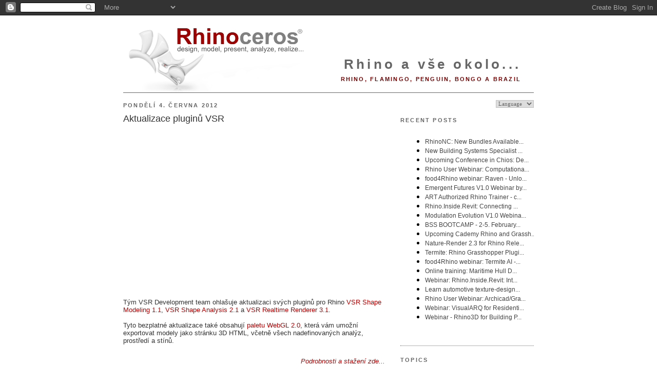

--- FILE ---
content_type: text/html; charset=UTF-8
request_url: https://blog.cz.rhino3d.com/2012/06/aktualizace-pluginu-vsr.html?showComment=1628766814573
body_size: 18780
content:
<!DOCTYPE html>
<html dir='ltr' xmlns='http://www.w3.org/1999/xhtml' xmlns:b='http://www.google.com/2005/gml/b' xmlns:data='http://www.google.com/2005/gml/data' xmlns:expr='http://www.google.com/2005/gml/expr'>
<head>
<link href='https://www.blogger.com/static/v1/widgets/2944754296-widget_css_bundle.css' rel='stylesheet' type='text/css'/>
<meta content='text/html; charset=UTF-8' http-equiv='Content-Type'/>
<meta content='blogger' name='generator'/>
<link href='https://blog.cz.rhino3d.com/favicon.ico' rel='icon' type='image/x-icon'/>
<link href='https://blog.cz.rhino3d.com/2012/06/aktualizace-pluginu-vsr.html' rel='canonical'/>
<link rel="alternate" type="application/atom+xml" title="Rhino a vše okolo... - Atom" href="https://blog.cz.rhino3d.com/feeds/posts/default" />
<link rel="alternate" type="application/rss+xml" title="Rhino a vše okolo... - RSS" href="https://blog.cz.rhino3d.com/feeds/posts/default?alt=rss" />
<link rel="service.post" type="application/atom+xml" title="Rhino a vše okolo... - Atom" href="https://www.blogger.com/feeds/7571975234334200290/posts/default" />

<link rel="alternate" type="application/atom+xml" title="Rhino a vše okolo... - Atom" href="https://blog.cz.rhino3d.com/feeds/5718674622413317097/comments/default" />
<!--Can't find substitution for tag [blog.ieCssRetrofitLinks]-->
<link href='https://i.ytimg.com/vi/vjq--CFrUpo/hqdefault.jpg' rel='image_src'/>
<meta content='https://blog.cz.rhino3d.com/2012/06/aktualizace-pluginu-vsr.html' property='og:url'/>
<meta content='Aktualizace pluginů VSR' property='og:title'/>
<meta content='  Tým VSR Development team ohlašuje aktualizaci svých pluginů pro Rhino VSR Shape Modeling 1.1 , VSR Shape Analysis 2.1  a VSR Realtime Rend...' property='og:description'/>
<meta content='https://lh3.googleusercontent.com/blogger_img_proxy/AEn0k_svW8xxzw8HTmqoUbfYXt8Pi1sYX7POxrXJqv-JDTitaRPFpqv0Q8rDGyFyYpC5efkOyfwknJ0_V7aLD4c_5wh0TtOaVEtL-MtH44HnsBGpdzUIbQ=w1200-h630-n-k-no-nu' property='og:image'/>
<title>Rhino a vše okolo...: Aktualizace pluginů VSR</title>
<meta content='3D, CAM, CAD, Design software, CAE, 3D Software, 3d design, 3D CAD, 3d modeling, NURBS, RhinoCAD' name='keywords'/>
<meta content='3D design software for CAD, CAE, and CAM designers' name='description'/>
<link href='http://www.rhino3d.com/images/rhino.ico' rel='shortcut icon' type='image/x-icon'/>
<style id='page-skin-1' type='text/css'><!--
/*
-----------------------------------------------
Blogger Template Style
Name:     Minima
Designer: Douglas Bowman
URL:      www.stopdesign.com
Date:     26 Feb 2004
Updated by: Blogger Team
----------------------------------------------- */
/* Variable definitions
====================
<Variable name="bgcolor" description="Page Background Color"
type="color" default="#fff">
<Variable name="textcolor" description="Text Color"
type="color" default="#333">
<Variable name="linkcolor" description="Link Color"
type="color" default="#58a">
<Variable name="pagetitlecolor" description="Blog Title Color"
type="color" default="#666">
<Variable name="descriptioncolor" description="Blog Description Color"
type="color" default="#999">
<Variable name="titlecolor" description="Post Title Color"
type="color" default="#c60">
<Variable name="bordercolor" description="Border Color"
type="color" default="#ccc">
<Variable name="sidebarcolor" description="Sidebar Title Color"
type="color" default="#999">
<Variable name="sidebartextcolor" description="Sidebar Text Color"
type="color" default="#666">
<Variable name="visitedlinkcolor" description="Visited Link Color"
type="color" default="#999">
<Variable name="bodyfont" description="Text Font"
type="font" default="normal normal 100% Georgia, Serif">
<Variable name="headerfont" description="Sidebar Title Font"
type="font"
default="normal normal 78% 'Trebuchet MS',Trebuchet,Arial,Verdana,Sans-serif">
<Variable name="pagetitlefont" description="Blog Title Font"
type="font"
default="normal normal 200% Georgia, Serif">
<Variable name="descriptionfont" description="Blog Description Font"
type="font"
default="normal normal 78% 'Trebuchet MS', Trebuchet, Arial, Verdana, Sans-serif">
<Variable name="postfooterfont" description="Post Footer Font"
type="font"
default="normal normal 78% 'Trebuchet MS', Trebuchet, Arial, Verdana, Sans-serif">
<Variable name="startSide" description="Side where text starts in blog language"
type="automatic" default="left">
<Variable name="endSide" description="Side where text ends in blog language"
type="automatic" default="right">
*/
/* Use this with templates/template-twocol.html */
body {
background:#ffffff;
margin:0;
color:#333333;
font:x-small Georgia Serif;
font-size/* */:/**/small;
font-size: /**/small;
text-align: center;
}
a:link {
color:#ba0000;
text-decoration:none;
}
a:visited {
color:#770000;
text-decoration:none;
}
a:hover {
color:#333333;
text-decoration:underline;
}
a img {
border-width:0;
}
/* Header
-----------------------------------------------
*/
#header-wrapper {
width:800px;
margin:0 auto 0px;
border-bottom:1px solid #666666;
}
#header-inner {
background-position: center;
margin-left: auto;
margin-right: auto;
}
#header {
margin: 0px;
border: 0px solid #666666;
text-align: right;
color:#666666;
}
#header h1 {
margin:5px 5px 0;
padding:15px 20px .25em;
line-height:1.2em;
letter-spacing:.2em;
font: normal bold 200% Arial, sans-serif;
}
#header a {
color:#666666;
text-decoration:none;
}
#header a:hover {
color:#666666;
}
#header .description {
margin:0 5px 5px;
padding:0 20px 15px;
text-transform:uppercase;
letter-spacing:.2em;
line-height: 1.4em;
font: normal bold 86% 'Trebuchet MS', Trebuchet, Arial, Verdana, Sans-serif;
color: #770000;
}
#header img {
margin-left: auto;
margin-right: auto;
}
/* Outer-Wrapper
----------------------------------------------- */
#outer-wrapper {
width: 800px;
margin:0 auto;
padding:10px;
text-align:left;
font: normal normal 100% Verdana, sans-serif;
}
#main-wrapper {
width: 510px;
float: left;
word-wrap: break-word; /* fix for long text breaking sidebar float in IE */
overflow: hidden;     /* fix for long non-text content breaking IE sidebar float */
}
#sidebar-wrapper {
width: 260px;
float: right;
word-wrap: break-word; /* fix for long text breaking sidebar float in IE */
overflow: hidden;      /* fix for long non-text content breaking IE sidebar float */
}
/* Headings
----------------------------------------------- */
h2 {
margin:1.5em 0 .75em;
font:normal bold 85% Arial, sans-serif;
line-height: 1.4em;
text-transform:uppercase;
letter-spacing:.2em;
color:#666666;
}
/* Posts
-----------------------------------------------
*/
h2.date-header {
margin:1.5em 0 .5em;
}
.post {
margin:.5em 0 1.5em;
border-bottom:1px dotted #666666;
padding-bottom:1.5em;
}
.post h3 {
margin:.25em 0 0;
padding:0 0 4px;
font-size:140%;
font-weight:normal;
line-height:1.4em;
color:#333333;
}
.post h3 a, .post h3 a:visited, .post h3 strong {
display:block;
text-decoration:none;
color:#333333;
font-weight:normal;
}
.post h3 strong, .post h3 a:hover {
color:#333333;
}
.post p {
margin:0 0 .75em;
}
.post-footer {
margin: .75em 0;
color:#666666;
text-transform:uppercase;
letter-spacing:.1em;
font: normal normal 76% 'Trebuchet MS', Trebuchet, Arial, Verdana, Sans-serif;
line-height: 1.4em;
}
.comment-link {
margin-left:.6em;
}
.jump-link {
text-align: right;
font-weight: bold;
font-style: italic;
}
.post img {
padding:4px;
border:0px solid #666666;
}
.post blockquote {
margin:1em 20px;
}
.post blockquote p {
margin:.75em 0;
}
/* Comments
----------------------------------------------- */
#comments h4 {
margin:1em 0;
font-weight: bold;
line-height: 1.4em;
text-transform:uppercase;
letter-spacing:.2em;
color: #666666;
}
#comments-block {
margin:1em 0 1.5em;
line-height:1.6em;
}
#comments-block .comment-author {
margin:.5em 0;
}
#comments-block .comment-body {
margin:.25em 0 0;
}
#comments-block .comment-footer {
margin:-.25em 0 2em;
line-height: 1.4em;
text-transform:uppercase;
letter-spacing:.1em;
}
#comments-block .comment-body p {
margin:0 0 .75em;
}
.deleted-comment {
font-style:italic;
color:gray;
}
#blog-pager-newer-link {
float: left;
}
#blog-pager-older-link {
float: right;
}
#blog-pager {
text-align: center;
}
.feed-links {
clear: both;
line-height: 2.5em;
}
/* Sidebar Content
----------------------------------------------- */
.sidebar {
color: #666666;
line-height: 1.3em;
}
.sidebar ul {
list-style:none;
margin:0 0 0;
padding:0 0 0;
}
.sidebar li {
margin:0;
padding-top:0;
padding-right:0;
padding-bottom:.25em;
padding-left:15px;
text-indent:-15px;
line-height:1.5em;
}
.sidebar .widget, .main .widget {
border-bottom:1px dotted #666666;
margin:0 0 1.5em;
padding:0 0 1.5em;
}
.main .Blog {
border-bottom-width: 0;
}
/* Profile
----------------------------------------------- */
.profile-img {
float: left;
margin-top: 0;
margin-right: 5px;
margin-bottom: 5px;
margin-left: 0;
padding: 4px;
border: 0px solid #666666;
}
.profile-data {
margin:0;
text-transform:uppercase;
letter-spacing:.1em;
font: normal normal 76% 'Trebuchet MS', Trebuchet, Arial, Verdana, Sans-serif;
color: #666666;
font-weight: bold;
line-height: 1.5em;
}
.profile-datablock {
margin:.5em 0 .5em;
}
.profile-textblock {
margin: 0.5em 0;
line-height: 1.2em;
}
.profile-link {
font: normal normal 76% 'Trebuchet MS', Trebuchet, Arial, Verdana, Sans-serif;
text-transform: uppercase;
letter-spacing: .1em;
}
/* Footer
----------------------------------------------- */
#footer {
width:800px;
clear:both;
margin:0 auto;
padding-top:15px;
line-height: 1.6em;
text-transform:uppercase;
letter-spacing:.1em;
text-align: center;
}
/* Label Cloud Styles
----------------------------------------------- */
#labelCloud {text-align:center;normal normal 100% Verdana, sans-serif;}
#labelCloud .label-cloud li{display:inline;background-image:none !important;padding:0 5px;margin:0;vertical-align:baseline !important;border:0 !important;}
#labelCloud ul{list-style-type:none;margin:0 auto;padding:0;}
#labelCloud a img{border:0;display:inline;margin:0 0 0 3px;padding:0}
#labelCloud a{text-decoration:none}
#labelCloud a:hover{text-decoration:underline}
#labelCloud li a{}
#labelCloud .label-cloud {}
#labelCloud .label-count {padding-left:0.2em;font-size:9px;color:#000}
#labelCloud .label-cloud li:before{content:"" !important}
#header h1 {
padding-top: 65px;
}
--></style>
<script type='text/javascript'>
// Label Cloud User Variables
var cloudMin = 1;
var maxFontSize = 18;
var maxColor = [186,0,0];
var minFontSize = 9;
var minColor = [160,160,160];
var lcShowCount = false;
</script>
<link href='https://www.blogger.com/dyn-css/authorization.css?targetBlogID=7571975234334200290&amp;zx=9eb3806f-bb66-4a31-92d6-39151bcc18e4' media='none' onload='if(media!=&#39;all&#39;)media=&#39;all&#39;' rel='stylesheet'/><noscript><link href='https://www.blogger.com/dyn-css/authorization.css?targetBlogID=7571975234334200290&amp;zx=9eb3806f-bb66-4a31-92d6-39151bcc18e4' rel='stylesheet'/></noscript>
<meta name='google-adsense-platform-account' content='ca-host-pub-1556223355139109'/>
<meta name='google-adsense-platform-domain' content='blogspot.com'/>

<!-- data-ad-client=ca-pub-5157660221805228 -->

</head>
<body>
<div class='navbar section' id='navbar'><div class='widget Navbar' data-version='1' id='Navbar1'><script type="text/javascript">
    function setAttributeOnload(object, attribute, val) {
      if(window.addEventListener) {
        window.addEventListener('load',
          function(){ object[attribute] = val; }, false);
      } else {
        window.attachEvent('onload', function(){ object[attribute] = val; });
      }
    }
  </script>
<div id="navbar-iframe-container"></div>
<script type="text/javascript" src="https://apis.google.com/js/platform.js"></script>
<script type="text/javascript">
      gapi.load("gapi.iframes:gapi.iframes.style.bubble", function() {
        if (gapi.iframes && gapi.iframes.getContext) {
          gapi.iframes.getContext().openChild({
              url: 'https://www.blogger.com/navbar/7571975234334200290?po\x3d5718674622413317097\x26origin\x3dhttps://blog.cz.rhino3d.com',
              where: document.getElementById("navbar-iframe-container"),
              id: "navbar-iframe"
          });
        }
      });
    </script><script type="text/javascript">
(function() {
var script = document.createElement('script');
script.type = 'text/javascript';
script.src = '//pagead2.googlesyndication.com/pagead/js/google_top_exp.js';
var head = document.getElementsByTagName('head')[0];
if (head) {
head.appendChild(script);
}})();
</script>
</div></div>
<div id='outer-wrapper'><div id='wrap2'>
<!-- skip links for text browsers -->
<span id='skiplinks' style='display:none;'>
<a href='#main'>skip to main </a> |
      <a href='#sidebar'>skip to sidebar</a>
</span>
<div id='header-wrapper'>
<div class='header section' id='header'><div class='widget Header' data-version='1' id='Header1'>
<div id='header-inner' style='background-image: url("https://blogger.googleusercontent.com/img/b/R29vZ2xl/AVvXsEg-JpQlw0M226TVfbaeLPWHoRWBRek-OgWKIYSndlX0XaT5PxqccjDi-dASWi4Brrrw3YeqQ2vMWCwZBQErlUPaE-B6ggfERrzr8dCovX_S6wKNAEXbYKAyKHnOilQxmKnHvQHmUTv2I_4/s800/Rhinoceros3.png"); background-position: left; width: 800px; min-height: 135px; _height: 135px; background-repeat: no-repeat; '>
<div class='titlewrapper' style='background: transparent'>
<h1 class='title' style='background: transparent; border-width: 0px'>
<a href='https://blog.cz.rhino3d.com/'>
Rhino a vše okolo...
</a>
</h1>
</div>
<div class='descriptionwrapper'>
<p class='description'><span>Rhino, Flamingo, Penguin, Bongo a Brazil</span></p>
</div>
</div>
</div></div>
</div>
<div id='content-wrapper'>
<div id='crosscol-wrapper' style='text-align:center'>
<div class='crosscol no-items section' id='crosscol'></div>
</div>
<div id='main-wrapper'>
<div class='main section' id='main'><div class='widget Blog' data-version='1' id='Blog1'>
<div class='blog-posts hfeed'>

          <div class="date-outer">
        
<h2 class='date-header'><span>pondělí 4. června 2012</span></h2>

          <div class="date-posts">
        
<div class='post-outer'>
<div class='post hentry'>
<a name='5718674622413317097'></a>
<h3 class='post-title entry-title'>
<a href='https://blog.cz.rhino3d.com/2012/06/aktualizace-pluginu-vsr.html'>Aktualizace pluginů VSR</a>
</h3>
<div class='post-header-line-1'></div>
<div class='post-body entry-content'>
<p><iframe allowfullscreen="" frameborder="0" height="315" src="//www.youtube.com/embed/vjq--CFrUpo" width="560"></iframe><br />
<br />
<span style="font-family: Verdana,sans-serif;">Tým VSR Development team ohlašuje aktualizaci svých pluginů pro Rhino <a href="//www.blogger.com/goog_1124187318">VSR </a><span style="font-family: Verdana,sans-serif;"><a href="http://virtualshape.com/en/products/shape-modeling">Shape Modeling 1.1</a>, <a href="//www.blogger.com/goog_1124187322">VSR </a></span><span style="font-family: Verdana,sans-serif;"><a href="http://virtualshape.com/en/products/shape-analysis">Shape Analysis 2.1</a> a <a href="//www.blogger.com/goog_1124187326">VSR </a></span><span style="font-family: Verdana,sans-serif;"><a href="http://virtualshape.com/en/products/realtime-renderer">Realtime Renderer 3.1</a>.</span></span><br />
<br />
<span style="font-family: Verdana,sans-serif;">Tyto bezplatné aktualizace také obsahují <a href="http://www.virtualshape.com/en/products/webgl">paletu WebGL 2.0</a>, která vám umožní exportovat modely jako stránku 3D HTML, včetně všech nadefinovaných analýz, prostředí a stínů.</span><br />
<br />
<div style="text-align: right;"><span style="font-family: Verdana,sans-serif;"><a href="http://www.virtualshape.com/en/news"><i>Podrobnosti a stažení zde...</i></a></span></div>
</p>
<div style='clear: both;'></div>
</div>
<div class='post-footer'>
<div class='post-footer-line post-footer-line-1'><span class='post-author vcard'>
Vystavil
<span class='fn'>Jan Slanina</span>
</span>
<span class='post-timestamp'>
v
<a class='timestamp-link' href='https://blog.cz.rhino3d.com/2012/06/aktualizace-pluginu-vsr.html' rel='bookmark' title='permanent link'><abbr class='published' title='2012-06-04T23:03:00-07:00'>23:03</abbr></a>
</span>
<span class='post-comment-link'>
</span>
<span class='post-icons'>
<span class='item-control blog-admin pid-752294855'>
<a href='https://www.blogger.com/post-edit.g?blogID=7571975234334200290&postID=5718674622413317097&from=pencil' title='Upravit příspěvek'>
<img alt='' class='icon-action' height='18' src='https://resources.blogblog.com/img/icon18_edit_allbkg.gif' width='18'/>
</a>
</span>
</span>
<div class='post-share-buttons'>
<a class='goog-inline-block share-button sb-email' href='https://www.blogger.com/share-post.g?blogID=7571975234334200290&postID=5718674622413317097&target=email' target='_blank' title='Odeslat e-mailem'><span class='share-button-link-text'>Odeslat e-mailem</span></a><a class='goog-inline-block share-button sb-blog' href='https://www.blogger.com/share-post.g?blogID=7571975234334200290&postID=5718674622413317097&target=blog' onclick='window.open(this.href, "_blank", "height=270,width=475"); return false;' target='_blank' title='BlogThis!'><span class='share-button-link-text'>BlogThis!</span></a><a class='goog-inline-block share-button sb-twitter' href='https://www.blogger.com/share-post.g?blogID=7571975234334200290&postID=5718674622413317097&target=twitter' target='_blank' title='Sdílet na X'><span class='share-button-link-text'>Sdílet na X</span></a><a class='goog-inline-block share-button sb-facebook' href='https://www.blogger.com/share-post.g?blogID=7571975234334200290&postID=5718674622413317097&target=facebook' onclick='window.open(this.href, "_blank", "height=430,width=640"); return false;' target='_blank' title='Sdílet ve službě Facebook'><span class='share-button-link-text'>Sdílet ve službě Facebook</span></a><a class='goog-inline-block share-button sb-pinterest' href='https://www.blogger.com/share-post.g?blogID=7571975234334200290&postID=5718674622413317097&target=pinterest' target='_blank' title='Sdílet na Pinterestu'><span class='share-button-link-text'>Sdílet na Pinterestu</span></a>
</div>
</div>
<div class='post-footer-line post-footer-line-2'><span class='post-labels'>
Štítky:
<a href='https://blog.cz.rhino3d.com/search/label/anal%C3%BDza' rel='tag'>analýza</a>,
<a href='https://blog.cz.rhino3d.com/search/label/modelov%C3%A1n%C3%AD' rel='tag'>modelování</a>,
<a href='https://blog.cz.rhino3d.com/search/label/pluginy' rel='tag'>pluginy</a>,
<a href='https://blog.cz.rhino3d.com/search/label/renderov%C3%A1n%C3%AD' rel='tag'>renderování</a>,
<a href='https://blog.cz.rhino3d.com/search/label/vizualizace' rel='tag'>vizualizace</a>,
<a href='https://blog.cz.rhino3d.com/search/label/VSR' rel='tag'>VSR</a>
</span>
</div>
<div class='post-footer-line post-footer-line-3'></div><span class='reaction-buttons'>
</span>
</div>
</div>
<div class='comments' id='comments'>
<a name='comments'></a>
<h4>7 komentářů:</h4>
<div id='Blog1_comments-block-wrapper'>
<dl class='avatar-comment-indent' id='comments-block'>
<dt class='comment-author ' id='c8103629826929893867'>
<a name='c8103629826929893867'></a>
<div class="avatar-image-container avatar-stock"><span dir="ltr"><a href="https://www.blogger.com/profile/05765355617829743806" target="" rel="nofollow" onclick="" class="avatar-hovercard" id="av-8103629826929893867-05765355617829743806"><img src="//www.blogger.com/img/blogger_logo_round_35.png" width="35" height="35" alt="" title="cristiano">

</a></span></div>
<a href='https://www.blogger.com/profile/05765355617829743806' rel='nofollow'>cristiano</a>
řekl(a)...
</dt>
<dd class='comment-body' id='Blog1_cmt-8103629826929893867'>
<p>
This is a brilliant article that deserves a lot of credit! The narrator did an excellent job of researching and presenting the data. File a Complaint for Divorce with the circuit court in your county. Serve your spouse with the divorce papers and provide proof of service <a href="https://srislawyer.com/how-to-get-a-divorce-in-virginia/" rel="nofollow">how to file for divorce in virginia</a>.
</p>
</dd>
<dd class='comment-footer'>
<span class='comment-timestamp'>
<a href='https://blog.cz.rhino3d.com/2012/06/aktualizace-pluginu-vsr.html?showComment=1732698308966#c8103629826929893867' title='comment permalink'>
27. listopadu 2024 v 1:05
</a>
<span class='item-control blog-admin pid-240777500'>
<a class='comment-delete' href='https://www.blogger.com/comment/delete/7571975234334200290/8103629826929893867' title='Smazat komentář'>
<img src='https://resources.blogblog.com/img/icon_delete13.gif'/>
</a>
</span>
</span>
</dd>
<dt class='comment-author ' id='c3461595725894372487'>
<a name='c3461595725894372487'></a>
<div class="avatar-image-container avatar-stock"><span dir="ltr"><a href="https://www.blogger.com/profile/10009680994339466676" target="" rel="nofollow" onclick="" class="avatar-hovercard" id="av-3461595725894372487-10009680994339466676"><img src="//www.blogger.com/img/blogger_logo_round_35.png" width="35" height="35" alt="" title="melanie">

</a></span></div>
<a href='https://www.blogger.com/profile/10009680994339466676' rel='nofollow'>melanie</a>
řekl(a)...
</dt>
<dd class='comment-body' id='Blog1_cmt-3461595725894372487'>
<p>
RhinoCAM 2012 is a 2012 CAM plugin for Rhinoceros, offering improved productivity, improved detection, and enhanced support for generování drah nástroje, with localized integration from DIMENSIO s.r.o.A good lawyer makes a daunting legal process more manageable and provides peace of mind during stressful times.<a href="https://srislawyer.com/trucking-accident-law-firms/" rel="nofollow">trucking accident law firm</a>
</p>
</dd>
<dd class='comment-footer'>
<span class='comment-timestamp'>
<a href='https://blog.cz.rhino3d.com/2012/06/aktualizace-pluginu-vsr.html?showComment=1740973418189#c3461595725894372487' title='comment permalink'>
2. března 2025 v 19:43
</a>
<span class='item-control blog-admin pid-1658587228'>
<a class='comment-delete' href='https://www.blogger.com/comment/delete/7571975234334200290/3461595725894372487' title='Smazat komentář'>
<img src='https://resources.blogblog.com/img/icon_delete13.gif'/>
</a>
</span>
</span>
</dd>
<dt class='comment-author ' id='c2923349683562563683'>
<a name='c2923349683562563683'></a>
<div class="avatar-image-container avatar-stock"><span dir="ltr"><a href="https://www.blogger.com/profile/06631867040218572569" target="" rel="nofollow" onclick="" class="avatar-hovercard" id="av-2923349683562563683-06631867040218572569"><img src="//www.blogger.com/img/blogger_logo_round_35.png" width="35" height="35" alt="" title="yuvarani">

</a></span></div>
<a href='https://www.blogger.com/profile/06631867040218572569' rel='nofollow'>yuvarani</a>
řekl(a)...
</dt>
<dd class='comment-body' id='Blog1_cmt-2923349683562563683'>
<p>
It&#39;s a pleasure to read your blog on Monday, June 4, 2012. Your passion for the topic shines through in every post. Looking forward to more<br /><br /><a href="https://www.prosol.in/products/shell-lubricants/<br />" rel="nofollow">shell lubricant oil<br /><br /><br /></a>
</p>
</dd>
<dd class='comment-footer'>
<span class='comment-timestamp'>
<a href='https://blog.cz.rhino3d.com/2012/06/aktualizace-pluginu-vsr.html?showComment=1750243099144#c2923349683562563683' title='comment permalink'>
18. června 2025 v 3:38
</a>
<span class='item-control blog-admin pid-1355244959'>
<a class='comment-delete' href='https://www.blogger.com/comment/delete/7571975234334200290/2923349683562563683' title='Smazat komentář'>
<img src='https://resources.blogblog.com/img/icon_delete13.gif'/>
</a>
</span>
</span>
</dd>
<dt class='comment-author ' id='c3809039783805770165'>
<a name='c3809039783805770165'></a>
<div class="avatar-image-container avatar-stock"><span dir="ltr"><a href="https://www.blogger.com/profile/06194984756934559821" target="" rel="nofollow" onclick="" class="avatar-hovercard" id="av-3809039783805770165-06194984756934559821"><img src="//www.blogger.com/img/blogger_logo_round_35.png" width="35" height="35" alt="" title="Niral">

</a></span></div>
<a href='https://www.blogger.com/profile/06194984756934559821' rel='nofollow'>Niral</a>
řekl(a)...
</dt>
<dd class='comment-body' id='Blog1_cmt-3809039783805770165'>
<p>
This blog is a great reminder of why conservation efforts for rhinos are crucial. We must do everything we can to protect these incredible animals and their surroundings<br /><a href="https://www.prosol.in/products/skf/" rel="nofollow">best lubricant for sealed bearings<br /></a><br /><br />
</p>
</dd>
<dd class='comment-footer'>
<span class='comment-timestamp'>
<a href='https://blog.cz.rhino3d.com/2012/06/aktualizace-pluginu-vsr.html?showComment=1757574175632#c3809039783805770165' title='comment permalink'>
11. září 2025 v 0:02
</a>
<span class='item-control blog-admin pid-105334251'>
<a class='comment-delete' href='https://www.blogger.com/comment/delete/7571975234334200290/3809039783805770165' title='Smazat komentář'>
<img src='https://resources.blogblog.com/img/icon_delete13.gif'/>
</a>
</span>
</span>
</dd>
<dt class='comment-author ' id='c2449463086998972793'>
<a name='c2449463086998972793'></a>
<div class="avatar-image-container avatar-stock"><span dir="ltr"><a href="https://www.blogger.com/profile/00746996122105499283" target="" rel="nofollow" onclick="" class="avatar-hovercard" id="av-2449463086998972793-00746996122105499283"><img src="//www.blogger.com/img/blogger_logo_round_35.png" width="35" height="35" alt="" title="Amelia">

</a></span></div>
<a href='https://www.blogger.com/profile/00746996122105499283' rel='nofollow'>Amelia</a>
řekl(a)...
</dt>
<dd class='comment-body' id='Blog1_cmt-2449463086998972793'>
<p>
Thanks for sharing this update! Regular VSR plugin updates are crucial for security and performance. Your guide makes the process simple and ensures optimal functionality. Very helpful!<br /><br /><a href="https://recklessdrivinglawfirm.com/juvenile-reckless-driving-virginia/" rel="nofollow">juvenile reckless driving virginia</a>
</p>
</dd>
<dd class='comment-footer'>
<span class='comment-timestamp'>
<a href='https://blog.cz.rhino3d.com/2012/06/aktualizace-pluginu-vsr.html?showComment=1760507455895#c2449463086998972793' title='comment permalink'>
14. října 2025 v 22:50
</a>
<span class='item-control blog-admin pid-281520966'>
<a class='comment-delete' href='https://www.blogger.com/comment/delete/7571975234334200290/2449463086998972793' title='Smazat komentář'>
<img src='https://resources.blogblog.com/img/icon_delete13.gif'/>
</a>
</span>
</span>
</dd>
<dt class='comment-author ' id='c1135672683109758487'>
<a name='c1135672683109758487'></a>
<div class="avatar-image-container avatar-stock"><span dir="ltr"><a href="https://www.blogger.com/profile/11222842149704751865" target="" rel="nofollow" onclick="" class="avatar-hovercard" id="av-1135672683109758487-11222842149704751865"><img src="//www.blogger.com/img/blogger_logo_round_35.png" width="35" height="35" alt="" title="zionleon">

</a></span></div>
<a href='https://www.blogger.com/profile/11222842149704751865' rel='nofollow'>zionleon</a>
řekl(a)...
</dt>
<dd class='comment-body' id='Blog1_cmt-1135672683109758487'>
<p>
Thanks for sharing this update! Your guide makes the process simple and ensures optimal functionality. Very helpful!<br /><a href="https://wholesaledesertpalms.com/delivery/" rel="nofollow">Palm Tree Delivery</a>
</p>
</dd>
<dd class='comment-footer'>
<span class='comment-timestamp'>
<a href='https://blog.cz.rhino3d.com/2012/06/aktualizace-pluginu-vsr.html?showComment=1767360699199#c1135672683109758487' title='comment permalink'>
2. ledna 2026 v 5:31
</a>
<span class='item-control blog-admin pid-411827283'>
<a class='comment-delete' href='https://www.blogger.com/comment/delete/7571975234334200290/1135672683109758487' title='Smazat komentář'>
<img src='https://resources.blogblog.com/img/icon_delete13.gif'/>
</a>
</span>
</span>
</dd>
<dt class='comment-author ' id='c3057034779124276428'>
<a name='c3057034779124276428'></a>
<div class="avatar-image-container avatar-stock"><span dir="ltr"><a href="https://www.blogger.com/profile/10330471862592905436" target="" rel="nofollow" onclick="" class="avatar-hovercard" id="av-3057034779124276428-10330471862592905436"><img src="//www.blogger.com/img/blogger_logo_round_35.png" width="35" height="35" alt="" title="Mike Paul">

</a></span></div>
<a href='https://www.blogger.com/profile/10330471862592905436' rel='nofollow'>Mike Paul</a>
řekl(a)...
</dt>
<dd class='comment-body' id='Blog1_cmt-3057034779124276428'>
<p>
Slide into action with the <a href="https://snowrider2.github.io" rel="nofollow">Snow Rider 2</a> game, featuring icy slopes, quick reactions, and endless snowy fun.
</p>
</dd>
<dd class='comment-footer'>
<span class='comment-timestamp'>
<a href='https://blog.cz.rhino3d.com/2012/06/aktualizace-pluginu-vsr.html?showComment=1768280122683#c3057034779124276428' title='comment permalink'>
12. ledna 2026 v 20:55
</a>
<span class='item-control blog-admin pid-963296555'>
<a class='comment-delete' href='https://www.blogger.com/comment/delete/7571975234334200290/3057034779124276428' title='Smazat komentář'>
<img src='https://resources.blogblog.com/img/icon_delete13.gif'/>
</a>
</span>
</span>
</dd>
</dl>
</div>
<p class='comment-footer'>
<a href='https://www.blogger.com/comment/fullpage/post/7571975234334200290/5718674622413317097' onclick=''>Okomentovat</a>
</p>
</div>
</div>

        </div></div>
      
</div>
<div class='blog-pager' id='blog-pager'>
<span id='blog-pager-newer-link'>
<a class='blog-pager-newer-link' href='https://blog.cz.rhino3d.com/2012/06/clayoo-modelovani-z-hliny-pro-rhino.html' id='Blog1_blog-pager-newer-link' title='Novější příspěvek'>Novější příspěvek</a>
</span>
<span id='blog-pager-older-link'>
<a class='blog-pager-older-link' href='https://blog.cz.rhino3d.com/2012/05/rhinocam-2012-v-prodeji.html' id='Blog1_blog-pager-older-link' title='Starší příspěvek'>Starší příspěvek</a>
</span>
<a class='home-link' href='https://blog.cz.rhino3d.com/'>Domovská stránka</a>
</div>
<div class='clear'></div>
<div class='post-feeds'>
<div class='feed-links'>
Přihlásit se k odběru:
<a class='feed-link' href='https://blog.cz.rhino3d.com/feeds/5718674622413317097/comments/default' target='_blank' type='application/atom+xml'>Komentáře k příspěvku (Atom)</a>
</div>
</div>
</div></div>
</div>
<div id='sidebar-wrapper'>
<div class='sidebar section' id='sidebar'><div class='widget HTML' data-version='1' id='HTML4'>
<div class='widget-content'>
<script language="JavaScript">
<!--                            
function goSelectLanguage(){
    if (document.selectlanguage.category.options[document.selectlanguage.category.selectedIndex].value == "")
            return;
        else {
        var URL = document.selectlanguage.category.options[document.selectlanguage.category.selectedIndex].value;
      location.href = URL;
    }
}
//--></script>
<form name="selectlanguage">
<div align="RIGHT">
<p align="RIGHT">
<select onchange="goSelectLanguage();" style="font: 8pt Verdana;color:#666666;border:1px solid #C0C0C0;" name="category" size="1">
<option value="https://blog.rhino3d.com"/>Language
<option value="http://blog.fr.rhino3d.com" title="French"/>Français
<option value="https://blog.rhino3d.com" title="English"/>English
<option value="https://blog.cz.rhino3d.com" title="Czech"/>&#268;esky
<option value="https://blog.de.rhino3d.com" title="German"/>Deutsch
<option value="https://blog.es.rhino3d.com" title="Spanish"/>Español
<option value="https://blog.it.rhino3d.com" title="Italian"/>Italiano
<option value="http://blog.jp.rhino3d.com" title="Japanese"/>&#26085;&#26412;&#35486;
<option value="https://blog.cn.rhino3d.com" title="Chinese Simplified"/>&#20013;&#25991;(&#31616;&#20307;)
<option value="https://blog.tw.rhino3d.com" title="Chinese Traditional"/>&#20013;&#25991;(&#32321;&#39636;)
<option value="https://blog.kr.rhino3d.com" title="Korean"/>&#54620;&#44397;&#50612;
</select>
</p></div></form>
<h2 class="title">Recent Posts</h2>
<iframe frameborder="0" style="width:260pt;height:300pt;" src="https://www.rhino3d.com/feeds/blog" name="rhino_news"></iframe>
</div>
<div class='clear'></div>
</div><div class='widget Label' data-version='1' id='Label1'>
<h2>Topics</h2>
<div class='widget-content'>
<div id='labelCloud'></div>
<script type='text/javascript'>

// Don't change anything past this point -----------------
// Cloud function s() ripped from del.icio.us
function s(a,b,i,x){
      if(a>b){
          var m=(a-b)/Math.log(x),v=a-Math.floor(Math.log(i)*m)
             }
      else{
          var m=(b-a)/Math.log(x),v=Math.floor(Math.log(i)*m+a)
          }
      return v
   }


var c=[];
var labelCount = new Array();  
var ts = new Object;

var theName = ".NET";
ts[theName] = 1;

var theName = "3D Akademie";
ts[theName] = 1;

var theName = "3D ovladače";
ts[theName] = 1;

var theName = "3D PDF";
ts[theName] = 3;

var theName = "3D tisk";
ts[theName] = 1;

var theName = "64 bitů";
ts[theName] = 3;

var theName = "AEC";
ts[theName] = 16;

var theName = "akce";
ts[theName] = 1;

var theName = "Alias";
ts[theName] = 1;

var theName = "analýza";
ts[theName] = 16;

var theName = "animace";
ts[theName] = 11;

var theName = "Arduino";
ts[theName] = 1;

var theName = "ArchiCad";
ts[theName] = 1;

var theName = "architektura";
ts[theName] = 189;

var theName = "Autodesk";
ts[theName] = 1;

var theName = "automobily";
ts[theName] = 9;

var theName = "automotive";
ts[theName] = 1;

var theName = "BIM";
ts[theName] = 9;

var theName = "blog";
ts[theName] = 7;

var theName = "Bongo";
ts[theName] = 12;

var theName = "Brazil";
ts[theName] = 32;

var theName = "C#";
ts[theName] = 1;

var theName = "CAD";
ts[theName] = 5;

var theName = "CAD převodníky";
ts[theName] = 1;

var theName = "CAE";
ts[theName] = 3;

var theName = "CAM";
ts[theName] = 22;

var theName = "CAM RhinoCAM";
ts[theName] = 4;

var theName = "CATIA";
ts[theName] = 2;

var theName = "Class A";
ts[theName] = 3;

var theName = "Clayoo";
ts[theName] = 2;

var theName = "CNC";
ts[theName] = 1;

var theName = "Curve Piping";
ts[theName] = 1;

var theName = "článek";
ts[theName] = 1;

var theName = "Datakit";
ts[theName] = 1;

var theName = "David Rutten";
ts[theName] = 7;

var theName = "digitální výroba";
ts[theName] = 30;

var theName = "DIMENSIO";
ts[theName] = 1;

var theName = "EvoluteTools";
ts[theName] = 3;

var theName = "Excel";
ts[theName] = 1;

var theName = "explicitní historie";
ts[theName] = 1;

var theName = "export";
ts[theName] = 12;

var theName = "FabLab";
ts[theName] = 4;

var theName = "FEA";
ts[theName] = 8;

var theName = "FEM";
ts[theName] = 2;

var theName = "film";
ts[theName] = 2;

var theName = "Flamingo";
ts[theName] = 12;

var theName = "Flamingo 2.0";
ts[theName] = 6;

var theName = "food4Rhino";
ts[theName] = 3;

var theName = "fotogrammetrie";
ts[theName] = 4;

var theName = "frézování";
ts[theName] = 2;

var theName = "Fryrender";
ts[theName] = 7;

var theName = "fyzika";
ts[theName] = 1;

var theName = "Galapagos";
ts[theName] = 2;

var theName = "generativní algoritmy";
ts[theName] = 1;

var theName = "geometrie";
ts[theName] = 14;

var theName = "GIS";
ts[theName] = 1;

var theName = "Grasshoper";
ts[theName] = 1;

var theName = "Grasshopper";
ts[theName] = 120;

var theName = "hardware";
ts[theName] = 2;

var theName = "HDRI";
ts[theName] = 2;

var theName = "hračky";
ts[theName] = 1;

var theName = "import";
ts[theName] = 13;

var theName = "Intact.Simulation";
ts[theName] = 1;

var theName = "Inventor";
ts[theName] = 3;

var theName = "ipad";
ts[theName] = 1;

var theName = "iphone";
ts[theName] = 1;

var theName = "ipod";
ts[theName] = 1;

var theName = "iRhino 3D";
ts[theName] = 2;

var theName = "keyshot";
ts[theName] = 2;

var theName = "knihovna bloků";
ts[theName] = 1;

var theName = "knihy";
ts[theName] = 14;

var theName = "konstrukce";
ts[theName] = 5;

var theName = "krajina";
ts[theName] = 3;

var theName = "Labs";
ts[theName] = 1;

var theName = "Lands Design";
ts[theName] = 1;

var theName = "Ledas";
ts[theName] = 8;

var theName = "letadla";
ts[theName] = 2;

var theName = "Lobster";
ts[theName] = 1;

var theName = "lodě";
ts[theName] = 17;

var theName = "lokalizace";
ts[theName] = 1;

var theName = "Mac OS X";
ts[theName] = 22;

var theName = "madCAM";
ts[theName] = 2;

var theName = "magazín";
ts[theName] = 1;

var theName = "MKP";
ts[theName] = 5;

var theName = "modelování";
ts[theName] = 19;

var theName = "modely";
ts[theName] = 4;

var theName = "mraky bodů";
ts[theName] = 1;

var theName = "nábytek";
ts[theName] = 9;

var theName = "nástroje";
ts[theName] = 2;

var theName = "návody";
ts[theName] = 63;

var theName = "Neon";
ts[theName] = 1;

var theName = "novinky";
ts[theName] = 1;

var theName = "nXt";
ts[theName] = 7;

var theName = "obalit";
ts[theName] = 1;

var theName = "obrábění";
ts[theName] = 8;

var theName = "obuvnictví";
ts[theName] = 3;

var theName = "organické modelování";
ts[theName] = 8;

var theName = "OS X";
ts[theName] = 2;

var theName = "paneling tools";
ts[theName] = 16;

var theName = "Paracloud";
ts[theName] = 2;

var theName = "parametričnost";
ts[theName] = 10;

var theName = "Penguin 2.0";
ts[theName] = 1;

var theName = "pluginy";
ts[theName] = 39;

var theName = "podpora";
ts[theName] = 2;

var theName = "Pointools";
ts[theName] = 3;

var theName = "práce";
ts[theName] = 3;

var theName = "Pro/E";
ts[theName] = 2;

var theName = "produktový design";
ts[theName] = 1;

var theName = "programování";
ts[theName] = 2;

var theName = "průmyslový design";
ts[theName] = 17;

var theName = "příběhy uživatelů";
ts[theName] = 74;

var theName = "Python";
ts[theName] = 4;

var theName = "rapid prototyping";
ts[theName] = 15;

var theName = "recenze";
ts[theName] = 2;

var theName = "renderování";
ts[theName] = 77;

var theName = "reverse engineering";
ts[theName] = 24;

var theName = "Revit";
ts[theName] = 1;

var theName = "Rhino";
ts[theName] = 2;

var theName = "Rhino 4.0";
ts[theName] = 65;

var theName = "Rhino 5.0";
ts[theName] = 21;

var theName = "Rhino Labs";
ts[theName] = 25;

var theName = "Rhino8";
ts[theName] = 1;

var theName = "RhinoAir";
ts[theName] = 2;

var theName = "RhinoAssembly";
ts[theName] = 2;

var theName = "RhinoBIM";
ts[theName] = 5;

var theName = "RhinoCAM";
ts[theName] = 11;

var theName = "Rhinoceros";
ts[theName] = 1;

var theName = "RhinoCity";
ts[theName] = 1;

var theName = "RhinoDirect";
ts[theName] = 2;

var theName = "RhinoGold";
ts[theName] = 2;

var theName = "RhinoJewel";
ts[theName] = 1;

var theName = "RhinoMembrane";
ts[theName] = 3;

var theName = "RhinoNest";
ts[theName] = 6;

var theName = "RhinoParametrics";
ts[theName] = 5;

var theName = "Rhinophoto";
ts[theName] = 7;

var theName = "RhinoPiping";
ts[theName] = 1;

var theName = "RhinoScript";
ts[theName] = 49;

var theName = "RhinoTerrain";
ts[theName] = 5;

var theName = "Rhinozine";
ts[theName] = 3;

var theName = "robot";
ts[theName] = 4;

var theName = "Savanna3D";
ts[theName] = 1;

var theName = "Section Tools";
ts[theName] = 2;

var theName = "servisní balíček";
ts[theName] = 28;

var theName = "setkání";
ts[theName] = 43;

var theName = "ShrinkWrap";
ts[theName] = 1;

var theName = "simulace";
ts[theName] = 1;

var theName = "sítě";
ts[theName] = 1;

var theName = "skenování";
ts[theName] = 3;

var theName = "skriptování";
ts[theName] = 22;

var theName = "sleva";
ts[theName] = 1;

var theName = "Snow Leopard";
ts[theName] = 1;

var theName = "SnS";
ts[theName] = 5;

var theName = "SOFiSTiK";
ts[theName] = 1;

var theName = "sochařství";
ts[theName] = 7;

var theName = "Solidworks";
ts[theName] = 2;

var theName = "soutěž";
ts[theName] = 5;

var theName = "SpaceClaim";
ts[theName] = 1;

var theName = "stavebnictví";
ts[theName] = 7;

var theName = "STEP";
ts[theName] = 1;

var theName = "strojírenství";
ts[theName] = 9;

var theName = "studenti";
ts[theName] = 18;

var theName = "SubD";
ts[theName] = 1;

var theName = "subdivision";
ts[theName] = 2;

var theName = "školení";
ts[theName] = 27;

var theName = "školství";
ts[theName] = 12;

var theName = "šperky";
ts[theName] = 20;

var theName = "T-Splines";
ts[theName] = 23;

var theName = "technické tipy";
ts[theName] = 1;

var theName = "terén";
ts[theName] = 2;

var theName = "textury";
ts[theName] = 1;

var theName = "TheaRender";
ts[theName] = 1;

var theName = "tisk";
ts[theName] = 1;

var theName = "TRmesh";
ts[theName] = 1;

var theName = "V-Ray";
ts[theName] = 11;

var theName = "vazby";
ts[theName] = 4;

var theName = "veletrh";
ts[theName] = 3;

var theName = "video";
ts[theName] = 12;

var theName = "Viktor";
ts[theName] = 1;

var theName = "VisualARQ";
ts[theName] = 13;

var theName = "vizualizace";
ts[theName] = 28;

var theName = "VSR";
ts[theName] = 3;

var theName = "vývojář";
ts[theName] = 1;

var theName = "web";
ts[theName] = 1;

var theName = "webinář";
ts[theName] = 2;

var theName = "wiki";
ts[theName] = 2;

var theName = "WIP";
ts[theName] = 3;

var theName = "workshop";
ts[theName] = 33;

var theName = "zaměstnání";
ts[theName] = 2;

var theName = "Zoo";
ts[theName] = 4;

var theName = "zubařství";
ts[theName] = 1;


for (t in ts){
     if (!labelCount[ts[t]]){
           labelCount[ts[t]] = new Array(ts[t])
           }
        }
var ta=cloudMin-1;
tz = labelCount.length - cloudMin;
lc2 = document.getElementById('labelCloud');
ul = document.createElement('ul');
ul.className = 'label-cloud';
for(var t in ts){
    if(ts[t] < cloudMin){
       continue;
       }
    for (var i=0;3 > i;i++) {
             c[i]=s(minColor[i],maxColor[i],ts[t]-ta,tz)
              }      
         var fs = s(minFontSize,maxFontSize,ts[t]-ta,tz);
         li = document.createElement('li');
         li.style.fontSize = fs+'px';
         li.style.lineHeight = '1';
         a = document.createElement('a');
         a.title = ts[t]+' Posts in '+t;
         a.style.color = 'rgb('+c[0]+','+c[1]+','+c[2]+')';
         a.href = '/search/label/'+encodeURIComponent(t);
         if (lcShowCount){
             span = document.createElement('span');
             span.innerHTML = '('+ts[t]+') ';
             span.className = 'label-count';
             a.appendChild(document.createTextNode(t));
             li.appendChild(a);
             li.appendChild(span);
             }
          else {
             a.appendChild(document.createTextNode(t));
             li.appendChild(a);
             }
         ul.appendChild(li);
         abnk = document.createTextNode(' ');
         ul.appendChild(abnk);
    }
  lc2.appendChild(ul);    
</script>
<noscript>
<ul>
<li>
<a href='https://blog.cz.rhino3d.com/search/label/.NET'>.NET</a>

        (1)
      </li>
<li>
<a href='https://blog.cz.rhino3d.com/search/label/3D%20Akademie'>3D Akademie</a>

        (1)
      </li>
<li>
<a href='https://blog.cz.rhino3d.com/search/label/3D%20ovlada%C4%8De'>3D ovladače</a>

        (1)
      </li>
<li>
<a href='https://blog.cz.rhino3d.com/search/label/3D%20PDF'>3D PDF</a>

        (3)
      </li>
<li>
<a href='https://blog.cz.rhino3d.com/search/label/3D%20tisk'>3D tisk</a>

        (1)
      </li>
<li>
<a href='https://blog.cz.rhino3d.com/search/label/64%20bit%C5%AF'>64 bitů</a>

        (3)
      </li>
<li>
<a href='https://blog.cz.rhino3d.com/search/label/AEC'>AEC</a>

        (16)
      </li>
<li>
<a href='https://blog.cz.rhino3d.com/search/label/akce'>akce</a>

        (1)
      </li>
<li>
<a href='https://blog.cz.rhino3d.com/search/label/Alias'>Alias</a>

        (1)
      </li>
<li>
<a href='https://blog.cz.rhino3d.com/search/label/anal%C3%BDza'>analýza</a>

        (16)
      </li>
<li>
<a href='https://blog.cz.rhino3d.com/search/label/animace'>animace</a>

        (11)
      </li>
<li>
<a href='https://blog.cz.rhino3d.com/search/label/Arduino'>Arduino</a>

        (1)
      </li>
<li>
<a href='https://blog.cz.rhino3d.com/search/label/ArchiCad'>ArchiCad</a>

        (1)
      </li>
<li>
<a href='https://blog.cz.rhino3d.com/search/label/architektura'>architektura</a>

        (189)
      </li>
<li>
<a href='https://blog.cz.rhino3d.com/search/label/Autodesk'>Autodesk</a>

        (1)
      </li>
<li>
<a href='https://blog.cz.rhino3d.com/search/label/automobily'>automobily</a>

        (9)
      </li>
<li>
<a href='https://blog.cz.rhino3d.com/search/label/automotive'>automotive</a>

        (1)
      </li>
<li>
<a href='https://blog.cz.rhino3d.com/search/label/BIM'>BIM</a>

        (9)
      </li>
<li>
<a href='https://blog.cz.rhino3d.com/search/label/blog'>blog</a>

        (7)
      </li>
<li>
<a href='https://blog.cz.rhino3d.com/search/label/Bongo'>Bongo</a>

        (12)
      </li>
<li>
<a href='https://blog.cz.rhino3d.com/search/label/Brazil'>Brazil</a>

        (32)
      </li>
<li>
<a href='https://blog.cz.rhino3d.com/search/label/C%23'>C#</a>

        (1)
      </li>
<li>
<a href='https://blog.cz.rhino3d.com/search/label/CAD'>CAD</a>

        (5)
      </li>
<li>
<a href='https://blog.cz.rhino3d.com/search/label/CAD%20p%C5%99evodn%C3%ADky'>CAD převodníky</a>

        (1)
      </li>
<li>
<a href='https://blog.cz.rhino3d.com/search/label/CAE'>CAE</a>

        (3)
      </li>
<li>
<a href='https://blog.cz.rhino3d.com/search/label/CAM'>CAM</a>

        (22)
      </li>
<li>
<a href='https://blog.cz.rhino3d.com/search/label/CAM%20RhinoCAM'>CAM RhinoCAM</a>

        (4)
      </li>
<li>
<a href='https://blog.cz.rhino3d.com/search/label/CATIA'>CATIA</a>

        (2)
      </li>
<li>
<a href='https://blog.cz.rhino3d.com/search/label/Class%20A'>Class A</a>

        (3)
      </li>
<li>
<a href='https://blog.cz.rhino3d.com/search/label/Clayoo'>Clayoo</a>

        (2)
      </li>
<li>
<a href='https://blog.cz.rhino3d.com/search/label/CNC'>CNC</a>

        (1)
      </li>
<li>
<a href='https://blog.cz.rhino3d.com/search/label/Curve%20Piping'>Curve Piping</a>

        (1)
      </li>
<li>
<a href='https://blog.cz.rhino3d.com/search/label/%C4%8Dl%C3%A1nek'>článek</a>

        (1)
      </li>
<li>
<a href='https://blog.cz.rhino3d.com/search/label/Datakit'>Datakit</a>

        (1)
      </li>
<li>
<a href='https://blog.cz.rhino3d.com/search/label/David%20Rutten'>David Rutten</a>

        (7)
      </li>
<li>
<a href='https://blog.cz.rhino3d.com/search/label/digit%C3%A1ln%C3%AD%20v%C3%BDroba'>digitální výroba</a>

        (30)
      </li>
<li>
<a href='https://blog.cz.rhino3d.com/search/label/DIMENSIO'>DIMENSIO</a>

        (1)
      </li>
<li>
<a href='https://blog.cz.rhino3d.com/search/label/EvoluteTools'>EvoluteTools</a>

        (3)
      </li>
<li>
<a href='https://blog.cz.rhino3d.com/search/label/Excel'>Excel</a>

        (1)
      </li>
<li>
<a href='https://blog.cz.rhino3d.com/search/label/explicitn%C3%AD%20historie'>explicitní historie</a>

        (1)
      </li>
<li>
<a href='https://blog.cz.rhino3d.com/search/label/export'>export</a>

        (12)
      </li>
<li>
<a href='https://blog.cz.rhino3d.com/search/label/FabLab'>FabLab</a>

        (4)
      </li>
<li>
<a href='https://blog.cz.rhino3d.com/search/label/FEA'>FEA</a>

        (8)
      </li>
<li>
<a href='https://blog.cz.rhino3d.com/search/label/FEM'>FEM</a>

        (2)
      </li>
<li>
<a href='https://blog.cz.rhino3d.com/search/label/film'>film</a>

        (2)
      </li>
<li>
<a href='https://blog.cz.rhino3d.com/search/label/Flamingo'>Flamingo</a>

        (12)
      </li>
<li>
<a href='https://blog.cz.rhino3d.com/search/label/Flamingo%202.0'>Flamingo 2.0</a>

        (6)
      </li>
<li>
<a href='https://blog.cz.rhino3d.com/search/label/food4Rhino'>food4Rhino</a>

        (3)
      </li>
<li>
<a href='https://blog.cz.rhino3d.com/search/label/fotogrammetrie'>fotogrammetrie</a>

        (4)
      </li>
<li>
<a href='https://blog.cz.rhino3d.com/search/label/fr%C3%A9zov%C3%A1n%C3%AD'>frézování</a>

        (2)
      </li>
<li>
<a href='https://blog.cz.rhino3d.com/search/label/Fryrender'>Fryrender</a>

        (7)
      </li>
<li>
<a href='https://blog.cz.rhino3d.com/search/label/fyzika'>fyzika</a>

        (1)
      </li>
<li>
<a href='https://blog.cz.rhino3d.com/search/label/Galapagos'>Galapagos</a>

        (2)
      </li>
<li>
<a href='https://blog.cz.rhino3d.com/search/label/generativn%C3%AD%20algoritmy'>generativní algoritmy</a>

        (1)
      </li>
<li>
<a href='https://blog.cz.rhino3d.com/search/label/geometrie'>geometrie</a>

        (14)
      </li>
<li>
<a href='https://blog.cz.rhino3d.com/search/label/GIS'>GIS</a>

        (1)
      </li>
<li>
<a href='https://blog.cz.rhino3d.com/search/label/Grasshoper'>Grasshoper</a>

        (1)
      </li>
<li>
<a href='https://blog.cz.rhino3d.com/search/label/Grasshopper'>Grasshopper</a>

        (120)
      </li>
<li>
<a href='https://blog.cz.rhino3d.com/search/label/hardware'>hardware</a>

        (2)
      </li>
<li>
<a href='https://blog.cz.rhino3d.com/search/label/HDRI'>HDRI</a>

        (2)
      </li>
<li>
<a href='https://blog.cz.rhino3d.com/search/label/hra%C4%8Dky'>hračky</a>

        (1)
      </li>
<li>
<a href='https://blog.cz.rhino3d.com/search/label/import'>import</a>

        (13)
      </li>
<li>
<a href='https://blog.cz.rhino3d.com/search/label/Intact.Simulation'>Intact.Simulation</a>

        (1)
      </li>
<li>
<a href='https://blog.cz.rhino3d.com/search/label/Inventor'>Inventor</a>

        (3)
      </li>
<li>
<a href='https://blog.cz.rhino3d.com/search/label/ipad'>ipad</a>

        (1)
      </li>
<li>
<a href='https://blog.cz.rhino3d.com/search/label/iphone'>iphone</a>

        (1)
      </li>
<li>
<a href='https://blog.cz.rhino3d.com/search/label/ipod'>ipod</a>

        (1)
      </li>
<li>
<a href='https://blog.cz.rhino3d.com/search/label/iRhino%203D'>iRhino 3D</a>

        (2)
      </li>
<li>
<a href='https://blog.cz.rhino3d.com/search/label/keyshot'>keyshot</a>

        (2)
      </li>
<li>
<a href='https://blog.cz.rhino3d.com/search/label/knihovna%20blok%C5%AF'>knihovna bloků</a>

        (1)
      </li>
<li>
<a href='https://blog.cz.rhino3d.com/search/label/knihy'>knihy</a>

        (14)
      </li>
<li>
<a href='https://blog.cz.rhino3d.com/search/label/konstrukce'>konstrukce</a>

        (5)
      </li>
<li>
<a href='https://blog.cz.rhino3d.com/search/label/krajina'>krajina</a>

        (3)
      </li>
<li>
<a href='https://blog.cz.rhino3d.com/search/label/Labs'>Labs</a>

        (1)
      </li>
<li>
<a href='https://blog.cz.rhino3d.com/search/label/Lands%20Design'>Lands Design</a>

        (1)
      </li>
<li>
<a href='https://blog.cz.rhino3d.com/search/label/Ledas'>Ledas</a>

        (8)
      </li>
<li>
<a href='https://blog.cz.rhino3d.com/search/label/letadla'>letadla</a>

        (2)
      </li>
<li>
<a href='https://blog.cz.rhino3d.com/search/label/Lobster'>Lobster</a>

        (1)
      </li>
<li>
<a href='https://blog.cz.rhino3d.com/search/label/lod%C4%9B'>lodě</a>

        (17)
      </li>
<li>
<a href='https://blog.cz.rhino3d.com/search/label/lokalizace'>lokalizace</a>

        (1)
      </li>
<li>
<a href='https://blog.cz.rhino3d.com/search/label/Mac%20OS%20X'>Mac OS X</a>

        (22)
      </li>
<li>
<a href='https://blog.cz.rhino3d.com/search/label/madCAM'>madCAM</a>

        (2)
      </li>
<li>
<a href='https://blog.cz.rhino3d.com/search/label/magaz%C3%ADn'>magazín</a>

        (1)
      </li>
<li>
<a href='https://blog.cz.rhino3d.com/search/label/MKP'>MKP</a>

        (5)
      </li>
<li>
<a href='https://blog.cz.rhino3d.com/search/label/modelov%C3%A1n%C3%AD'>modelování</a>

        (19)
      </li>
<li>
<a href='https://blog.cz.rhino3d.com/search/label/modely'>modely</a>

        (4)
      </li>
<li>
<a href='https://blog.cz.rhino3d.com/search/label/mraky%20bod%C5%AF'>mraky bodů</a>

        (1)
      </li>
<li>
<a href='https://blog.cz.rhino3d.com/search/label/n%C3%A1bytek'>nábytek</a>

        (9)
      </li>
<li>
<a href='https://blog.cz.rhino3d.com/search/label/n%C3%A1stroje'>nástroje</a>

        (2)
      </li>
<li>
<a href='https://blog.cz.rhino3d.com/search/label/n%C3%A1vody'>návody</a>

        (63)
      </li>
<li>
<a href='https://blog.cz.rhino3d.com/search/label/Neon'>Neon</a>

        (1)
      </li>
<li>
<a href='https://blog.cz.rhino3d.com/search/label/novinky'>novinky</a>

        (1)
      </li>
<li>
<a href='https://blog.cz.rhino3d.com/search/label/nXt'>nXt</a>

        (7)
      </li>
<li>
<a href='https://blog.cz.rhino3d.com/search/label/obalit'>obalit</a>

        (1)
      </li>
<li>
<a href='https://blog.cz.rhino3d.com/search/label/obr%C3%A1b%C4%9Bn%C3%AD'>obrábění</a>

        (8)
      </li>
<li>
<a href='https://blog.cz.rhino3d.com/search/label/obuvnictv%C3%AD'>obuvnictví</a>

        (3)
      </li>
<li>
<a href='https://blog.cz.rhino3d.com/search/label/organick%C3%A9%20modelov%C3%A1n%C3%AD'>organické modelování</a>

        (8)
      </li>
<li>
<a href='https://blog.cz.rhino3d.com/search/label/OS%20X'>OS X</a>

        (2)
      </li>
<li>
<a href='https://blog.cz.rhino3d.com/search/label/paneling%20tools'>paneling tools</a>

        (16)
      </li>
<li>
<a href='https://blog.cz.rhino3d.com/search/label/Paracloud'>Paracloud</a>

        (2)
      </li>
<li>
<a href='https://blog.cz.rhino3d.com/search/label/parametri%C4%8Dnost'>parametričnost</a>

        (10)
      </li>
<li>
<a href='https://blog.cz.rhino3d.com/search/label/Penguin%202.0'>Penguin 2.0</a>

        (1)
      </li>
<li>
<a href='https://blog.cz.rhino3d.com/search/label/pluginy'>pluginy</a>

        (39)
      </li>
<li>
<a href='https://blog.cz.rhino3d.com/search/label/podpora'>podpora</a>

        (2)
      </li>
<li>
<a href='https://blog.cz.rhino3d.com/search/label/Pointools'>Pointools</a>

        (3)
      </li>
<li>
<a href='https://blog.cz.rhino3d.com/search/label/pr%C3%A1ce'>práce</a>

        (3)
      </li>
<li>
<a href='https://blog.cz.rhino3d.com/search/label/Pro%2FE'>Pro/E</a>

        (2)
      </li>
<li>
<a href='https://blog.cz.rhino3d.com/search/label/produktov%C3%BD%20design'>produktový design</a>

        (1)
      </li>
<li>
<a href='https://blog.cz.rhino3d.com/search/label/programov%C3%A1n%C3%AD'>programování</a>

        (2)
      </li>
<li>
<a href='https://blog.cz.rhino3d.com/search/label/pr%C5%AFmyslov%C3%BD%20design'>průmyslový design</a>

        (17)
      </li>
<li>
<a href='https://blog.cz.rhino3d.com/search/label/p%C5%99%C3%ADb%C4%9Bhy%20u%C5%BEivatel%C5%AF'>příběhy uživatelů</a>

        (74)
      </li>
<li>
<a href='https://blog.cz.rhino3d.com/search/label/Python'>Python</a>

        (4)
      </li>
<li>
<a href='https://blog.cz.rhino3d.com/search/label/rapid%20prototyping'>rapid prototyping</a>

        (15)
      </li>
<li>
<a href='https://blog.cz.rhino3d.com/search/label/recenze'>recenze</a>

        (2)
      </li>
<li>
<a href='https://blog.cz.rhino3d.com/search/label/renderov%C3%A1n%C3%AD'>renderování</a>

        (77)
      </li>
<li>
<a href='https://blog.cz.rhino3d.com/search/label/reverse%20engineering'>reverse engineering</a>

        (24)
      </li>
<li>
<a href='https://blog.cz.rhino3d.com/search/label/Revit'>Revit</a>

        (1)
      </li>
<li>
<a href='https://blog.cz.rhino3d.com/search/label/Rhino'>Rhino</a>

        (2)
      </li>
<li>
<a href='https://blog.cz.rhino3d.com/search/label/Rhino%204.0'>Rhino 4.0</a>

        (65)
      </li>
<li>
<a href='https://blog.cz.rhino3d.com/search/label/Rhino%205.0'>Rhino 5.0</a>

        (21)
      </li>
<li>
<a href='https://blog.cz.rhino3d.com/search/label/Rhino%20Labs'>Rhino Labs</a>

        (25)
      </li>
<li>
<a href='https://blog.cz.rhino3d.com/search/label/Rhino8'>Rhino8</a>

        (1)
      </li>
<li>
<a href='https://blog.cz.rhino3d.com/search/label/RhinoAir'>RhinoAir</a>

        (2)
      </li>
<li>
<a href='https://blog.cz.rhino3d.com/search/label/RhinoAssembly'>RhinoAssembly</a>

        (2)
      </li>
<li>
<a href='https://blog.cz.rhino3d.com/search/label/RhinoBIM'>RhinoBIM</a>

        (5)
      </li>
<li>
<a href='https://blog.cz.rhino3d.com/search/label/RhinoCAM'>RhinoCAM</a>

        (11)
      </li>
<li>
<a href='https://blog.cz.rhino3d.com/search/label/Rhinoceros'>Rhinoceros</a>

        (1)
      </li>
<li>
<a href='https://blog.cz.rhino3d.com/search/label/RhinoCity'>RhinoCity</a>

        (1)
      </li>
<li>
<a href='https://blog.cz.rhino3d.com/search/label/RhinoDirect'>RhinoDirect</a>

        (2)
      </li>
<li>
<a href='https://blog.cz.rhino3d.com/search/label/RhinoGold'>RhinoGold</a>

        (2)
      </li>
<li>
<a href='https://blog.cz.rhino3d.com/search/label/RhinoJewel'>RhinoJewel</a>

        (1)
      </li>
<li>
<a href='https://blog.cz.rhino3d.com/search/label/RhinoMembrane'>RhinoMembrane</a>

        (3)
      </li>
<li>
<a href='https://blog.cz.rhino3d.com/search/label/RhinoNest'>RhinoNest</a>

        (6)
      </li>
<li>
<a href='https://blog.cz.rhino3d.com/search/label/RhinoParametrics'>RhinoParametrics</a>

        (5)
      </li>
<li>
<a href='https://blog.cz.rhino3d.com/search/label/Rhinophoto'>Rhinophoto</a>

        (7)
      </li>
<li>
<a href='https://blog.cz.rhino3d.com/search/label/RhinoPiping'>RhinoPiping</a>

        (1)
      </li>
<li>
<a href='https://blog.cz.rhino3d.com/search/label/RhinoScript'>RhinoScript</a>

        (49)
      </li>
<li>
<a href='https://blog.cz.rhino3d.com/search/label/RhinoTerrain'>RhinoTerrain</a>

        (5)
      </li>
<li>
<a href='https://blog.cz.rhino3d.com/search/label/Rhinozine'>Rhinozine</a>

        (3)
      </li>
<li>
<a href='https://blog.cz.rhino3d.com/search/label/robot'>robot</a>

        (4)
      </li>
<li>
<a href='https://blog.cz.rhino3d.com/search/label/Savanna3D'>Savanna3D</a>

        (1)
      </li>
<li>
<a href='https://blog.cz.rhino3d.com/search/label/Section%20Tools'>Section Tools</a>

        (2)
      </li>
<li>
<a href='https://blog.cz.rhino3d.com/search/label/servisn%C3%AD%20bal%C3%AD%C4%8Dek'>servisní balíček</a>

        (28)
      </li>
<li>
<a href='https://blog.cz.rhino3d.com/search/label/setk%C3%A1n%C3%AD'>setkání</a>

        (43)
      </li>
<li>
<a href='https://blog.cz.rhino3d.com/search/label/ShrinkWrap'>ShrinkWrap</a>

        (1)
      </li>
<li>
<a href='https://blog.cz.rhino3d.com/search/label/simulace'>simulace</a>

        (1)
      </li>
<li>
<a href='https://blog.cz.rhino3d.com/search/label/s%C3%ADt%C4%9B'>sítě</a>

        (1)
      </li>
<li>
<a href='https://blog.cz.rhino3d.com/search/label/skenov%C3%A1n%C3%AD'>skenování</a>

        (3)
      </li>
<li>
<a href='https://blog.cz.rhino3d.com/search/label/skriptov%C3%A1n%C3%AD'>skriptování</a>

        (22)
      </li>
<li>
<a href='https://blog.cz.rhino3d.com/search/label/sleva'>sleva</a>

        (1)
      </li>
<li>
<a href='https://blog.cz.rhino3d.com/search/label/Snow%20Leopard'>Snow Leopard</a>

        (1)
      </li>
<li>
<a href='https://blog.cz.rhino3d.com/search/label/SnS'>SnS</a>

        (5)
      </li>
<li>
<a href='https://blog.cz.rhino3d.com/search/label/SOFiSTiK'>SOFiSTiK</a>

        (1)
      </li>
<li>
<a href='https://blog.cz.rhino3d.com/search/label/socha%C5%99stv%C3%AD'>sochařství</a>

        (7)
      </li>
<li>
<a href='https://blog.cz.rhino3d.com/search/label/Solidworks'>Solidworks</a>

        (2)
      </li>
<li>
<a href='https://blog.cz.rhino3d.com/search/label/sout%C4%9B%C5%BE'>soutěž</a>

        (5)
      </li>
<li>
<a href='https://blog.cz.rhino3d.com/search/label/SpaceClaim'>SpaceClaim</a>

        (1)
      </li>
<li>
<a href='https://blog.cz.rhino3d.com/search/label/stavebnictv%C3%AD'>stavebnictví</a>

        (7)
      </li>
<li>
<a href='https://blog.cz.rhino3d.com/search/label/STEP'>STEP</a>

        (1)
      </li>
<li>
<a href='https://blog.cz.rhino3d.com/search/label/stroj%C3%ADrenstv%C3%AD'>strojírenství</a>

        (9)
      </li>
<li>
<a href='https://blog.cz.rhino3d.com/search/label/studenti'>studenti</a>

        (18)
      </li>
<li>
<a href='https://blog.cz.rhino3d.com/search/label/SubD'>SubD</a>

        (1)
      </li>
<li>
<a href='https://blog.cz.rhino3d.com/search/label/subdivision'>subdivision</a>

        (2)
      </li>
<li>
<a href='https://blog.cz.rhino3d.com/search/label/%C5%A1kolen%C3%AD'>školení</a>

        (27)
      </li>
<li>
<a href='https://blog.cz.rhino3d.com/search/label/%C5%A1kolstv%C3%AD'>školství</a>

        (12)
      </li>
<li>
<a href='https://blog.cz.rhino3d.com/search/label/%C5%A1perky'>šperky</a>

        (20)
      </li>
<li>
<a href='https://blog.cz.rhino3d.com/search/label/T-Splines'>T-Splines</a>

        (23)
      </li>
<li>
<a href='https://blog.cz.rhino3d.com/search/label/technick%C3%A9%20tipy'>technické tipy</a>

        (1)
      </li>
<li>
<a href='https://blog.cz.rhino3d.com/search/label/ter%C3%A9n'>terén</a>

        (2)
      </li>
<li>
<a href='https://blog.cz.rhino3d.com/search/label/textury'>textury</a>

        (1)
      </li>
<li>
<a href='https://blog.cz.rhino3d.com/search/label/TheaRender'>TheaRender</a>

        (1)
      </li>
<li>
<a href='https://blog.cz.rhino3d.com/search/label/tisk'>tisk</a>

        (1)
      </li>
<li>
<a href='https://blog.cz.rhino3d.com/search/label/TRmesh'>TRmesh</a>

        (1)
      </li>
<li>
<a href='https://blog.cz.rhino3d.com/search/label/V-Ray'>V-Ray</a>

        (11)
      </li>
<li>
<a href='https://blog.cz.rhino3d.com/search/label/vazby'>vazby</a>

        (4)
      </li>
<li>
<a href='https://blog.cz.rhino3d.com/search/label/veletrh'>veletrh</a>

        (3)
      </li>
<li>
<a href='https://blog.cz.rhino3d.com/search/label/video'>video</a>

        (12)
      </li>
<li>
<a href='https://blog.cz.rhino3d.com/search/label/Viktor'>Viktor</a>

        (1)
      </li>
<li>
<a href='https://blog.cz.rhino3d.com/search/label/VisualARQ'>VisualARQ</a>

        (13)
      </li>
<li>
<a href='https://blog.cz.rhino3d.com/search/label/vizualizace'>vizualizace</a>

        (28)
      </li>
<li>
<a href='https://blog.cz.rhino3d.com/search/label/VSR'>VSR</a>

        (3)
      </li>
<li>
<a href='https://blog.cz.rhino3d.com/search/label/v%C3%BDvoj%C3%A1%C5%99'>vývojář</a>

        (1)
      </li>
<li>
<a href='https://blog.cz.rhino3d.com/search/label/web'>web</a>

        (1)
      </li>
<li>
<a href='https://blog.cz.rhino3d.com/search/label/webin%C3%A1%C5%99'>webinář</a>

        (2)
      </li>
<li>
<a href='https://blog.cz.rhino3d.com/search/label/wiki'>wiki</a>

        (2)
      </li>
<li>
<a href='https://blog.cz.rhino3d.com/search/label/WIP'>WIP</a>

        (3)
      </li>
<li>
<a href='https://blog.cz.rhino3d.com/search/label/workshop'>workshop</a>

        (33)
      </li>
<li>
<a href='https://blog.cz.rhino3d.com/search/label/zam%C4%9Bstn%C3%A1n%C3%AD'>zaměstnání</a>

        (2)
      </li>
<li>
<a href='https://blog.cz.rhino3d.com/search/label/Zoo'>Zoo</a>

        (4)
      </li>
<li>
<a href='https://blog.cz.rhino3d.com/search/label/zuba%C5%99stv%C3%AD'>zubařství</a>

        (1)
      </li>
</ul>
</noscript>
<div class='clear'></div>
</div>
</div><div class='widget HTML' data-version='1' id='HTML2'>
<h2 class='title'>About McNeel</h2>
<div class='widget-content'>
Founded in 1980, <a href="http://www.mcneel.com/">McNeel</a> is a privately-held, employee-owned company with sales and support offices and affiliates in Seattle, Boston, Miami, Buenos Aires, Barcelona, Rome, Tokyo, Taipei, Seoul, Kuala Lumpur, and Shanghai with more than 700 resellers, distributors, OEMs, and training centers around the world.

<div align="right"><a href="http://blog.rhino3d.com/feeds/posts/default"><img alt="Subscribe" width="16" src="https://lh3.googleusercontent.com/blogger_img_proxy/AEn0k_urZPZ7yLBZTaipAvSyg3OLNalwgfvSpaf0WC53wEKOxkGKzDW6T4wHXMfDZ5u-OznPLEP9kON9AFeP-ccjby5UHnC2mUhXZRo=s0-d" height="16" longdesc="Rhino News Feed Subscription"> Subscribe</a></div>
<script src="//www.google-analytics.com/urchin.js" type="text/javascript">
</script>
<script type="text/javascript">
_uacct = "UA-512742-1";
urchinTracker();
</script>
</div>
<div class='clear'></div>
</div><div class='widget Feed' data-version='1' id='Feed3'>
<h2>Latest Videos - McNeel Europe</h2>
<div class='widget-content' id='Feed3_feedItemListDisplay'>
<span style='filter: alpha(25); opacity: 0.25;'>
<a href='https://www.youtube.com/feeds/videos.xml?channel_id=UCrACMh5Qkqejb2JiXNKrvLA'>Načítání</a>
</span>
</div>
<div class='clear'></div>
</div><div class='widget Feed' data-version='1' id='Feed2'>
<h2>Rhino Tech Tips</h2>
<div class='widget-content' id='Feed2_feedItemListDisplay'>
<span style='filter: alpha(25); opacity: 0.25;'>
<a href='http://tips.rhino3d.com/feeds/posts/default'>Načítání</a>
</span>
</div>
<div class='clear'></div>
</div><div class='widget Feed' data-version='1' id='Feed7'>
<h2>Latest Videos - Rhino3D TV</h2>
<div class='widget-content' id='Feed7_feedItemListDisplay'>
<span style='filter: alpha(25); opacity: 0.25;'>
<a href='http://www.rhino3d.tv/video/video/rss?xn_auth=no'>Načítání</a>
</span>
</div>
<div class='clear'></div>
</div><div class='widget Feed' data-version='1' id='Feed8'>
<h2>Latest Videos - RhinoFabLab</h2>
<div class='widget-content' id='Feed8_feedItemListDisplay'>
<span style='filter: alpha(25); opacity: 0.25;'>
<a href='http://www.rhinofablab.com/video/video/rss?xn_auth=no'>Načítání</a>
</span>
</div>
<div class='clear'></div>
</div><div class='widget Feed' data-version='1' id='Feed1'>
<h2>Everything Grasshopper</h2>
<div class='widget-content' id='Feed1_feedItemListDisplay'>
<span style='filter: alpha(25); opacity: 0.25;'>
<a href='http://www.grasshopper3d.com/activity/log/list?fmt=rss'>Načítání</a>
</span>
</div>
<div class='clear'></div>
</div><div class='widget Feed' data-version='1' id='Feed6'>
<h2>Rhino3DHelp.com - Tutorials and more...</h2>
<div class='widget-content' id='Feed6_feedItemListDisplay'>
<span style='filter: alpha(25); opacity: 0.25;'>
<a href='http://www.rhino3dhelp.com/feed/'>Načítání</a>
</span>
</div>
<div class='clear'></div>
</div><div class='widget Feed' data-version='1' id='Feed5'>
<h2>Arquitectura y Programación</h2>
<div class='widget-content' id='Feed5_feedItemListDisplay'>
<span style='filter: alpha(25); opacity: 0.25;'>
<a href='http://arquitecturayprogramacion.blogspot.com/feeds/posts/default'>Načítání</a>
</span>
</div>
<div class='clear'></div>
</div><div class='widget BlogArchive' data-version='1' id='BlogArchive1'>
<h2>Blog Archive</h2>
<div class='widget-content'>
<div id='ArchiveList'>
<div id='BlogArchive1_ArchiveList'>
<ul class='hierarchy'>
<li class='archivedate collapsed'>
<a class='toggle' href='javascript:void(0)'>
<span class='zippy'>

        &#9658;&#160;
      
</span>
</a>
<a class='post-count-link' href='https://blog.cz.rhino3d.com/2025/'>
2025
</a>
<span class='post-count' dir='ltr'>(3)</span>
<ul class='hierarchy'>
<li class='archivedate collapsed'>
<a class='toggle' href='javascript:void(0)'>
<span class='zippy'>

        &#9658;&#160;
      
</span>
</a>
<a class='post-count-link' href='https://blog.cz.rhino3d.com/2025/11/'>
listopadu
</a>
<span class='post-count' dir='ltr'>(1)</span>
</li>
</ul>
<ul class='hierarchy'>
<li class='archivedate collapsed'>
<a class='toggle' href='javascript:void(0)'>
<span class='zippy'>

        &#9658;&#160;
      
</span>
</a>
<a class='post-count-link' href='https://blog.cz.rhino3d.com/2025/03/'>
března
</a>
<span class='post-count' dir='ltr'>(1)</span>
</li>
</ul>
<ul class='hierarchy'>
<li class='archivedate collapsed'>
<a class='toggle' href='javascript:void(0)'>
<span class='zippy'>

        &#9658;&#160;
      
</span>
</a>
<a class='post-count-link' href='https://blog.cz.rhino3d.com/2025/02/'>
února
</a>
<span class='post-count' dir='ltr'>(1)</span>
</li>
</ul>
</li>
</ul>
<ul class='hierarchy'>
<li class='archivedate collapsed'>
<a class='toggle' href='javascript:void(0)'>
<span class='zippy'>

        &#9658;&#160;
      
</span>
</a>
<a class='post-count-link' href='https://blog.cz.rhino3d.com/2024/'>
2024
</a>
<span class='post-count' dir='ltr'>(9)</span>
<ul class='hierarchy'>
<li class='archivedate collapsed'>
<a class='toggle' href='javascript:void(0)'>
<span class='zippy'>

        &#9658;&#160;
      
</span>
</a>
<a class='post-count-link' href='https://blog.cz.rhino3d.com/2024/06/'>
června
</a>
<span class='post-count' dir='ltr'>(2)</span>
</li>
</ul>
<ul class='hierarchy'>
<li class='archivedate collapsed'>
<a class='toggle' href='javascript:void(0)'>
<span class='zippy'>

        &#9658;&#160;
      
</span>
</a>
<a class='post-count-link' href='https://blog.cz.rhino3d.com/2024/05/'>
května
</a>
<span class='post-count' dir='ltr'>(1)</span>
</li>
</ul>
<ul class='hierarchy'>
<li class='archivedate collapsed'>
<a class='toggle' href='javascript:void(0)'>
<span class='zippy'>

        &#9658;&#160;
      
</span>
</a>
<a class='post-count-link' href='https://blog.cz.rhino3d.com/2024/04/'>
dubna
</a>
<span class='post-count' dir='ltr'>(1)</span>
</li>
</ul>
<ul class='hierarchy'>
<li class='archivedate collapsed'>
<a class='toggle' href='javascript:void(0)'>
<span class='zippy'>

        &#9658;&#160;
      
</span>
</a>
<a class='post-count-link' href='https://blog.cz.rhino3d.com/2024/03/'>
března
</a>
<span class='post-count' dir='ltr'>(3)</span>
</li>
</ul>
<ul class='hierarchy'>
<li class='archivedate collapsed'>
<a class='toggle' href='javascript:void(0)'>
<span class='zippy'>

        &#9658;&#160;
      
</span>
</a>
<a class='post-count-link' href='https://blog.cz.rhino3d.com/2024/02/'>
února
</a>
<span class='post-count' dir='ltr'>(2)</span>
</li>
</ul>
</li>
</ul>
<ul class='hierarchy'>
<li class='archivedate collapsed'>
<a class='toggle' href='javascript:void(0)'>
<span class='zippy'>

        &#9658;&#160;
      
</span>
</a>
<a class='post-count-link' href='https://blog.cz.rhino3d.com/2023/'>
2023
</a>
<span class='post-count' dir='ltr'>(5)</span>
<ul class='hierarchy'>
<li class='archivedate collapsed'>
<a class='toggle' href='javascript:void(0)'>
<span class='zippy'>

        &#9658;&#160;
      
</span>
</a>
<a class='post-count-link' href='https://blog.cz.rhino3d.com/2023/12/'>
prosince
</a>
<span class='post-count' dir='ltr'>(3)</span>
</li>
</ul>
<ul class='hierarchy'>
<li class='archivedate collapsed'>
<a class='toggle' href='javascript:void(0)'>
<span class='zippy'>

        &#9658;&#160;
      
</span>
</a>
<a class='post-count-link' href='https://blog.cz.rhino3d.com/2023/11/'>
listopadu
</a>
<span class='post-count' dir='ltr'>(2)</span>
</li>
</ul>
</li>
</ul>
<ul class='hierarchy'>
<li class='archivedate collapsed'>
<a class='toggle' href='javascript:void(0)'>
<span class='zippy'>

        &#9658;&#160;
      
</span>
</a>
<a class='post-count-link' href='https://blog.cz.rhino3d.com/2020/'>
2020
</a>
<span class='post-count' dir='ltr'>(1)</span>
<ul class='hierarchy'>
<li class='archivedate collapsed'>
<a class='toggle' href='javascript:void(0)'>
<span class='zippy'>

        &#9658;&#160;
      
</span>
</a>
<a class='post-count-link' href='https://blog.cz.rhino3d.com/2020/01/'>
ledna
</a>
<span class='post-count' dir='ltr'>(1)</span>
</li>
</ul>
</li>
</ul>
<ul class='hierarchy'>
<li class='archivedate collapsed'>
<a class='toggle' href='javascript:void(0)'>
<span class='zippy'>

        &#9658;&#160;
      
</span>
</a>
<a class='post-count-link' href='https://blog.cz.rhino3d.com/2018/'>
2018
</a>
<span class='post-count' dir='ltr'>(3)</span>
<ul class='hierarchy'>
<li class='archivedate collapsed'>
<a class='toggle' href='javascript:void(0)'>
<span class='zippy'>

        &#9658;&#160;
      
</span>
</a>
<a class='post-count-link' href='https://blog.cz.rhino3d.com/2018/02/'>
února
</a>
<span class='post-count' dir='ltr'>(3)</span>
</li>
</ul>
</li>
</ul>
<ul class='hierarchy'>
<li class='archivedate collapsed'>
<a class='toggle' href='javascript:void(0)'>
<span class='zippy'>

        &#9658;&#160;
      
</span>
</a>
<a class='post-count-link' href='https://blog.cz.rhino3d.com/2017/'>
2017
</a>
<span class='post-count' dir='ltr'>(1)</span>
<ul class='hierarchy'>
<li class='archivedate collapsed'>
<a class='toggle' href='javascript:void(0)'>
<span class='zippy'>

        &#9658;&#160;
      
</span>
</a>
<a class='post-count-link' href='https://blog.cz.rhino3d.com/2017/05/'>
května
</a>
<span class='post-count' dir='ltr'>(1)</span>
</li>
</ul>
</li>
</ul>
<ul class='hierarchy'>
<li class='archivedate collapsed'>
<a class='toggle' href='javascript:void(0)'>
<span class='zippy'>

        &#9658;&#160;
      
</span>
</a>
<a class='post-count-link' href='https://blog.cz.rhino3d.com/2015/'>
2015
</a>
<span class='post-count' dir='ltr'>(2)</span>
<ul class='hierarchy'>
<li class='archivedate collapsed'>
<a class='toggle' href='javascript:void(0)'>
<span class='zippy'>

        &#9658;&#160;
      
</span>
</a>
<a class='post-count-link' href='https://blog.cz.rhino3d.com/2015/11/'>
listopadu
</a>
<span class='post-count' dir='ltr'>(1)</span>
</li>
</ul>
<ul class='hierarchy'>
<li class='archivedate collapsed'>
<a class='toggle' href='javascript:void(0)'>
<span class='zippy'>

        &#9658;&#160;
      
</span>
</a>
<a class='post-count-link' href='https://blog.cz.rhino3d.com/2015/03/'>
března
</a>
<span class='post-count' dir='ltr'>(1)</span>
</li>
</ul>
</li>
</ul>
<ul class='hierarchy'>
<li class='archivedate collapsed'>
<a class='toggle' href='javascript:void(0)'>
<span class='zippy'>

        &#9658;&#160;
      
</span>
</a>
<a class='post-count-link' href='https://blog.cz.rhino3d.com/2014/'>
2014
</a>
<span class='post-count' dir='ltr'>(2)</span>
<ul class='hierarchy'>
<li class='archivedate collapsed'>
<a class='toggle' href='javascript:void(0)'>
<span class='zippy'>

        &#9658;&#160;
      
</span>
</a>
<a class='post-count-link' href='https://blog.cz.rhino3d.com/2014/11/'>
listopadu
</a>
<span class='post-count' dir='ltr'>(1)</span>
</li>
</ul>
<ul class='hierarchy'>
<li class='archivedate collapsed'>
<a class='toggle' href='javascript:void(0)'>
<span class='zippy'>

        &#9658;&#160;
      
</span>
</a>
<a class='post-count-link' href='https://blog.cz.rhino3d.com/2014/04/'>
dubna
</a>
<span class='post-count' dir='ltr'>(1)</span>
</li>
</ul>
</li>
</ul>
<ul class='hierarchy'>
<li class='archivedate collapsed'>
<a class='toggle' href='javascript:void(0)'>
<span class='zippy'>

        &#9658;&#160;
      
</span>
</a>
<a class='post-count-link' href='https://blog.cz.rhino3d.com/2013/'>
2013
</a>
<span class='post-count' dir='ltr'>(4)</span>
<ul class='hierarchy'>
<li class='archivedate collapsed'>
<a class='toggle' href='javascript:void(0)'>
<span class='zippy'>

        &#9658;&#160;
      
</span>
</a>
<a class='post-count-link' href='https://blog.cz.rhino3d.com/2013/04/'>
dubna
</a>
<span class='post-count' dir='ltr'>(1)</span>
</li>
</ul>
<ul class='hierarchy'>
<li class='archivedate collapsed'>
<a class='toggle' href='javascript:void(0)'>
<span class='zippy'>

        &#9658;&#160;
      
</span>
</a>
<a class='post-count-link' href='https://blog.cz.rhino3d.com/2013/03/'>
března
</a>
<span class='post-count' dir='ltr'>(1)</span>
</li>
</ul>
<ul class='hierarchy'>
<li class='archivedate collapsed'>
<a class='toggle' href='javascript:void(0)'>
<span class='zippy'>

        &#9658;&#160;
      
</span>
</a>
<a class='post-count-link' href='https://blog.cz.rhino3d.com/2013/01/'>
ledna
</a>
<span class='post-count' dir='ltr'>(2)</span>
</li>
</ul>
</li>
</ul>
<ul class='hierarchy'>
<li class='archivedate expanded'>
<a class='toggle' href='javascript:void(0)'>
<span class='zippy toggle-open'>

        &#9660;&#160;
      
</span>
</a>
<a class='post-count-link' href='https://blog.cz.rhino3d.com/2012/'>
2012
</a>
<span class='post-count' dir='ltr'>(15)</span>
<ul class='hierarchy'>
<li class='archivedate collapsed'>
<a class='toggle' href='javascript:void(0)'>
<span class='zippy'>

        &#9658;&#160;
      
</span>
</a>
<a class='post-count-link' href='https://blog.cz.rhino3d.com/2012/09/'>
září
</a>
<span class='post-count' dir='ltr'>(1)</span>
</li>
</ul>
<ul class='hierarchy'>
<li class='archivedate collapsed'>
<a class='toggle' href='javascript:void(0)'>
<span class='zippy'>

        &#9658;&#160;
      
</span>
</a>
<a class='post-count-link' href='https://blog.cz.rhino3d.com/2012/08/'>
srpna
</a>
<span class='post-count' dir='ltr'>(2)</span>
</li>
</ul>
<ul class='hierarchy'>
<li class='archivedate expanded'>
<a class='toggle' href='javascript:void(0)'>
<span class='zippy toggle-open'>

        &#9660;&#160;
      
</span>
</a>
<a class='post-count-link' href='https://blog.cz.rhino3d.com/2012/06/'>
června
</a>
<span class='post-count' dir='ltr'>(2)</span>
<ul class='posts'>
<li><a href='https://blog.cz.rhino3d.com/2012/06/clayoo-modelovani-z-hliny-pro-rhino.html'>Clayoo - &quot;modelování z hlíny&quot; pro Rhino</a></li>
<li><a href='https://blog.cz.rhino3d.com/2012/06/aktualizace-pluginu-vsr.html'>Aktualizace pluginů VSR</a></li>
</ul>
</li>
</ul>
<ul class='hierarchy'>
<li class='archivedate collapsed'>
<a class='toggle' href='javascript:void(0)'>
<span class='zippy'>

        &#9658;&#160;
      
</span>
</a>
<a class='post-count-link' href='https://blog.cz.rhino3d.com/2012/05/'>
května
</a>
<span class='post-count' dir='ltr'>(1)</span>
</li>
</ul>
<ul class='hierarchy'>
<li class='archivedate collapsed'>
<a class='toggle' href='javascript:void(0)'>
<span class='zippy'>

        &#9658;&#160;
      
</span>
</a>
<a class='post-count-link' href='https://blog.cz.rhino3d.com/2012/03/'>
března
</a>
<span class='post-count' dir='ltr'>(1)</span>
</li>
</ul>
<ul class='hierarchy'>
<li class='archivedate collapsed'>
<a class='toggle' href='javascript:void(0)'>
<span class='zippy'>

        &#9658;&#160;
      
</span>
</a>
<a class='post-count-link' href='https://blog.cz.rhino3d.com/2012/02/'>
února
</a>
<span class='post-count' dir='ltr'>(6)</span>
</li>
</ul>
<ul class='hierarchy'>
<li class='archivedate collapsed'>
<a class='toggle' href='javascript:void(0)'>
<span class='zippy'>

        &#9658;&#160;
      
</span>
</a>
<a class='post-count-link' href='https://blog.cz.rhino3d.com/2012/01/'>
ledna
</a>
<span class='post-count' dir='ltr'>(2)</span>
</li>
</ul>
</li>
</ul>
<ul class='hierarchy'>
<li class='archivedate collapsed'>
<a class='toggle' href='javascript:void(0)'>
<span class='zippy'>

        &#9658;&#160;
      
</span>
</a>
<a class='post-count-link' href='https://blog.cz.rhino3d.com/2011/'>
2011
</a>
<span class='post-count' dir='ltr'>(82)</span>
<ul class='hierarchy'>
<li class='archivedate collapsed'>
<a class='toggle' href='javascript:void(0)'>
<span class='zippy'>

        &#9658;&#160;
      
</span>
</a>
<a class='post-count-link' href='https://blog.cz.rhino3d.com/2011/12/'>
prosince
</a>
<span class='post-count' dir='ltr'>(10)</span>
</li>
</ul>
<ul class='hierarchy'>
<li class='archivedate collapsed'>
<a class='toggle' href='javascript:void(0)'>
<span class='zippy'>

        &#9658;&#160;
      
</span>
</a>
<a class='post-count-link' href='https://blog.cz.rhino3d.com/2011/11/'>
listopadu
</a>
<span class='post-count' dir='ltr'>(6)</span>
</li>
</ul>
<ul class='hierarchy'>
<li class='archivedate collapsed'>
<a class='toggle' href='javascript:void(0)'>
<span class='zippy'>

        &#9658;&#160;
      
</span>
</a>
<a class='post-count-link' href='https://blog.cz.rhino3d.com/2011/10/'>
října
</a>
<span class='post-count' dir='ltr'>(9)</span>
</li>
</ul>
<ul class='hierarchy'>
<li class='archivedate collapsed'>
<a class='toggle' href='javascript:void(0)'>
<span class='zippy'>

        &#9658;&#160;
      
</span>
</a>
<a class='post-count-link' href='https://blog.cz.rhino3d.com/2011/09/'>
září
</a>
<span class='post-count' dir='ltr'>(2)</span>
</li>
</ul>
<ul class='hierarchy'>
<li class='archivedate collapsed'>
<a class='toggle' href='javascript:void(0)'>
<span class='zippy'>

        &#9658;&#160;
      
</span>
</a>
<a class='post-count-link' href='https://blog.cz.rhino3d.com/2011/08/'>
srpna
</a>
<span class='post-count' dir='ltr'>(3)</span>
</li>
</ul>
<ul class='hierarchy'>
<li class='archivedate collapsed'>
<a class='toggle' href='javascript:void(0)'>
<span class='zippy'>

        &#9658;&#160;
      
</span>
</a>
<a class='post-count-link' href='https://blog.cz.rhino3d.com/2011/07/'>
července
</a>
<span class='post-count' dir='ltr'>(12)</span>
</li>
</ul>
<ul class='hierarchy'>
<li class='archivedate collapsed'>
<a class='toggle' href='javascript:void(0)'>
<span class='zippy'>

        &#9658;&#160;
      
</span>
</a>
<a class='post-count-link' href='https://blog.cz.rhino3d.com/2011/04/'>
dubna
</a>
<span class='post-count' dir='ltr'>(23)</span>
</li>
</ul>
<ul class='hierarchy'>
<li class='archivedate collapsed'>
<a class='toggle' href='javascript:void(0)'>
<span class='zippy'>

        &#9658;&#160;
      
</span>
</a>
<a class='post-count-link' href='https://blog.cz.rhino3d.com/2011/02/'>
února
</a>
<span class='post-count' dir='ltr'>(5)</span>
</li>
</ul>
<ul class='hierarchy'>
<li class='archivedate collapsed'>
<a class='toggle' href='javascript:void(0)'>
<span class='zippy'>

        &#9658;&#160;
      
</span>
</a>
<a class='post-count-link' href='https://blog.cz.rhino3d.com/2011/01/'>
ledna
</a>
<span class='post-count' dir='ltr'>(12)</span>
</li>
</ul>
</li>
</ul>
<ul class='hierarchy'>
<li class='archivedate collapsed'>
<a class='toggle' href='javascript:void(0)'>
<span class='zippy'>

        &#9658;&#160;
      
</span>
</a>
<a class='post-count-link' href='https://blog.cz.rhino3d.com/2010/'>
2010
</a>
<span class='post-count' dir='ltr'>(90)</span>
<ul class='hierarchy'>
<li class='archivedate collapsed'>
<a class='toggle' href='javascript:void(0)'>
<span class='zippy'>

        &#9658;&#160;
      
</span>
</a>
<a class='post-count-link' href='https://blog.cz.rhino3d.com/2010/12/'>
prosince
</a>
<span class='post-count' dir='ltr'>(2)</span>
</li>
</ul>
<ul class='hierarchy'>
<li class='archivedate collapsed'>
<a class='toggle' href='javascript:void(0)'>
<span class='zippy'>

        &#9658;&#160;
      
</span>
</a>
<a class='post-count-link' href='https://blog.cz.rhino3d.com/2010/11/'>
listopadu
</a>
<span class='post-count' dir='ltr'>(10)</span>
</li>
</ul>
<ul class='hierarchy'>
<li class='archivedate collapsed'>
<a class='toggle' href='javascript:void(0)'>
<span class='zippy'>

        &#9658;&#160;
      
</span>
</a>
<a class='post-count-link' href='https://blog.cz.rhino3d.com/2010/10/'>
října
</a>
<span class='post-count' dir='ltr'>(9)</span>
</li>
</ul>
<ul class='hierarchy'>
<li class='archivedate collapsed'>
<a class='toggle' href='javascript:void(0)'>
<span class='zippy'>

        &#9658;&#160;
      
</span>
</a>
<a class='post-count-link' href='https://blog.cz.rhino3d.com/2010/09/'>
září
</a>
<span class='post-count' dir='ltr'>(11)</span>
</li>
</ul>
<ul class='hierarchy'>
<li class='archivedate collapsed'>
<a class='toggle' href='javascript:void(0)'>
<span class='zippy'>

        &#9658;&#160;
      
</span>
</a>
<a class='post-count-link' href='https://blog.cz.rhino3d.com/2010/08/'>
srpna
</a>
<span class='post-count' dir='ltr'>(1)</span>
</li>
</ul>
<ul class='hierarchy'>
<li class='archivedate collapsed'>
<a class='toggle' href='javascript:void(0)'>
<span class='zippy'>

        &#9658;&#160;
      
</span>
</a>
<a class='post-count-link' href='https://blog.cz.rhino3d.com/2010/06/'>
června
</a>
<span class='post-count' dir='ltr'>(1)</span>
</li>
</ul>
<ul class='hierarchy'>
<li class='archivedate collapsed'>
<a class='toggle' href='javascript:void(0)'>
<span class='zippy'>

        &#9658;&#160;
      
</span>
</a>
<a class='post-count-link' href='https://blog.cz.rhino3d.com/2010/05/'>
května
</a>
<span class='post-count' dir='ltr'>(6)</span>
</li>
</ul>
<ul class='hierarchy'>
<li class='archivedate collapsed'>
<a class='toggle' href='javascript:void(0)'>
<span class='zippy'>

        &#9658;&#160;
      
</span>
</a>
<a class='post-count-link' href='https://blog.cz.rhino3d.com/2010/04/'>
dubna
</a>
<span class='post-count' dir='ltr'>(10)</span>
</li>
</ul>
<ul class='hierarchy'>
<li class='archivedate collapsed'>
<a class='toggle' href='javascript:void(0)'>
<span class='zippy'>

        &#9658;&#160;
      
</span>
</a>
<a class='post-count-link' href='https://blog.cz.rhino3d.com/2010/03/'>
března
</a>
<span class='post-count' dir='ltr'>(14)</span>
</li>
</ul>
<ul class='hierarchy'>
<li class='archivedate collapsed'>
<a class='toggle' href='javascript:void(0)'>
<span class='zippy'>

        &#9658;&#160;
      
</span>
</a>
<a class='post-count-link' href='https://blog.cz.rhino3d.com/2010/02/'>
února
</a>
<span class='post-count' dir='ltr'>(8)</span>
</li>
</ul>
<ul class='hierarchy'>
<li class='archivedate collapsed'>
<a class='toggle' href='javascript:void(0)'>
<span class='zippy'>

        &#9658;&#160;
      
</span>
</a>
<a class='post-count-link' href='https://blog.cz.rhino3d.com/2010/01/'>
ledna
</a>
<span class='post-count' dir='ltr'>(18)</span>
</li>
</ul>
</li>
</ul>
<ul class='hierarchy'>
<li class='archivedate collapsed'>
<a class='toggle' href='javascript:void(0)'>
<span class='zippy'>

        &#9658;&#160;
      
</span>
</a>
<a class='post-count-link' href='https://blog.cz.rhino3d.com/2009/'>
2009
</a>
<span class='post-count' dir='ltr'>(264)</span>
<ul class='hierarchy'>
<li class='archivedate collapsed'>
<a class='toggle' href='javascript:void(0)'>
<span class='zippy'>

        &#9658;&#160;
      
</span>
</a>
<a class='post-count-link' href='https://blog.cz.rhino3d.com/2009/12/'>
prosince
</a>
<span class='post-count' dir='ltr'>(10)</span>
</li>
</ul>
<ul class='hierarchy'>
<li class='archivedate collapsed'>
<a class='toggle' href='javascript:void(0)'>
<span class='zippy'>

        &#9658;&#160;
      
</span>
</a>
<a class='post-count-link' href='https://blog.cz.rhino3d.com/2009/11/'>
listopadu
</a>
<span class='post-count' dir='ltr'>(21)</span>
</li>
</ul>
<ul class='hierarchy'>
<li class='archivedate collapsed'>
<a class='toggle' href='javascript:void(0)'>
<span class='zippy'>

        &#9658;&#160;
      
</span>
</a>
<a class='post-count-link' href='https://blog.cz.rhino3d.com/2009/10/'>
října
</a>
<span class='post-count' dir='ltr'>(18)</span>
</li>
</ul>
<ul class='hierarchy'>
<li class='archivedate collapsed'>
<a class='toggle' href='javascript:void(0)'>
<span class='zippy'>

        &#9658;&#160;
      
</span>
</a>
<a class='post-count-link' href='https://blog.cz.rhino3d.com/2009/09/'>
září
</a>
<span class='post-count' dir='ltr'>(23)</span>
</li>
</ul>
<ul class='hierarchy'>
<li class='archivedate collapsed'>
<a class='toggle' href='javascript:void(0)'>
<span class='zippy'>

        &#9658;&#160;
      
</span>
</a>
<a class='post-count-link' href='https://blog.cz.rhino3d.com/2009/08/'>
srpna
</a>
<span class='post-count' dir='ltr'>(24)</span>
</li>
</ul>
<ul class='hierarchy'>
<li class='archivedate collapsed'>
<a class='toggle' href='javascript:void(0)'>
<span class='zippy'>

        &#9658;&#160;
      
</span>
</a>
<a class='post-count-link' href='https://blog.cz.rhino3d.com/2009/07/'>
července
</a>
<span class='post-count' dir='ltr'>(15)</span>
</li>
</ul>
<ul class='hierarchy'>
<li class='archivedate collapsed'>
<a class='toggle' href='javascript:void(0)'>
<span class='zippy'>

        &#9658;&#160;
      
</span>
</a>
<a class='post-count-link' href='https://blog.cz.rhino3d.com/2009/06/'>
června
</a>
<span class='post-count' dir='ltr'>(13)</span>
</li>
</ul>
<ul class='hierarchy'>
<li class='archivedate collapsed'>
<a class='toggle' href='javascript:void(0)'>
<span class='zippy'>

        &#9658;&#160;
      
</span>
</a>
<a class='post-count-link' href='https://blog.cz.rhino3d.com/2009/05/'>
května
</a>
<span class='post-count' dir='ltr'>(27)</span>
</li>
</ul>
<ul class='hierarchy'>
<li class='archivedate collapsed'>
<a class='toggle' href='javascript:void(0)'>
<span class='zippy'>

        &#9658;&#160;
      
</span>
</a>
<a class='post-count-link' href='https://blog.cz.rhino3d.com/2009/04/'>
dubna
</a>
<span class='post-count' dir='ltr'>(23)</span>
</li>
</ul>
<ul class='hierarchy'>
<li class='archivedate collapsed'>
<a class='toggle' href='javascript:void(0)'>
<span class='zippy'>

        &#9658;&#160;
      
</span>
</a>
<a class='post-count-link' href='https://blog.cz.rhino3d.com/2009/03/'>
března
</a>
<span class='post-count' dir='ltr'>(38)</span>
</li>
</ul>
<ul class='hierarchy'>
<li class='archivedate collapsed'>
<a class='toggle' href='javascript:void(0)'>
<span class='zippy'>

        &#9658;&#160;
      
</span>
</a>
<a class='post-count-link' href='https://blog.cz.rhino3d.com/2009/02/'>
února
</a>
<span class='post-count' dir='ltr'>(16)</span>
</li>
</ul>
<ul class='hierarchy'>
<li class='archivedate collapsed'>
<a class='toggle' href='javascript:void(0)'>
<span class='zippy'>

        &#9658;&#160;
      
</span>
</a>
<a class='post-count-link' href='https://blog.cz.rhino3d.com/2009/01/'>
ledna
</a>
<span class='post-count' dir='ltr'>(36)</span>
</li>
</ul>
</li>
</ul>
<ul class='hierarchy'>
<li class='archivedate collapsed'>
<a class='toggle' href='javascript:void(0)'>
<span class='zippy'>

        &#9658;&#160;
      
</span>
</a>
<a class='post-count-link' href='https://blog.cz.rhino3d.com/2008/'>
2008
</a>
<span class='post-count' dir='ltr'>(208)</span>
<ul class='hierarchy'>
<li class='archivedate collapsed'>
<a class='toggle' href='javascript:void(0)'>
<span class='zippy'>

        &#9658;&#160;
      
</span>
</a>
<a class='post-count-link' href='https://blog.cz.rhino3d.com/2008/12/'>
prosince
</a>
<span class='post-count' dir='ltr'>(5)</span>
</li>
</ul>
<ul class='hierarchy'>
<li class='archivedate collapsed'>
<a class='toggle' href='javascript:void(0)'>
<span class='zippy'>

        &#9658;&#160;
      
</span>
</a>
<a class='post-count-link' href='https://blog.cz.rhino3d.com/2008/11/'>
listopadu
</a>
<span class='post-count' dir='ltr'>(29)</span>
</li>
</ul>
<ul class='hierarchy'>
<li class='archivedate collapsed'>
<a class='toggle' href='javascript:void(0)'>
<span class='zippy'>

        &#9658;&#160;
      
</span>
</a>
<a class='post-count-link' href='https://blog.cz.rhino3d.com/2008/10/'>
října
</a>
<span class='post-count' dir='ltr'>(52)</span>
</li>
</ul>
<ul class='hierarchy'>
<li class='archivedate collapsed'>
<a class='toggle' href='javascript:void(0)'>
<span class='zippy'>

        &#9658;&#160;
      
</span>
</a>
<a class='post-count-link' href='https://blog.cz.rhino3d.com/2008/09/'>
září
</a>
<span class='post-count' dir='ltr'>(5)</span>
</li>
</ul>
<ul class='hierarchy'>
<li class='archivedate collapsed'>
<a class='toggle' href='javascript:void(0)'>
<span class='zippy'>

        &#9658;&#160;
      
</span>
</a>
<a class='post-count-link' href='https://blog.cz.rhino3d.com/2008/08/'>
srpna
</a>
<span class='post-count' dir='ltr'>(21)</span>
</li>
</ul>
<ul class='hierarchy'>
<li class='archivedate collapsed'>
<a class='toggle' href='javascript:void(0)'>
<span class='zippy'>

        &#9658;&#160;
      
</span>
</a>
<a class='post-count-link' href='https://blog.cz.rhino3d.com/2008/07/'>
července
</a>
<span class='post-count' dir='ltr'>(30)</span>
</li>
</ul>
<ul class='hierarchy'>
<li class='archivedate collapsed'>
<a class='toggle' href='javascript:void(0)'>
<span class='zippy'>

        &#9658;&#160;
      
</span>
</a>
<a class='post-count-link' href='https://blog.cz.rhino3d.com/2008/06/'>
června
</a>
<span class='post-count' dir='ltr'>(29)</span>
</li>
</ul>
<ul class='hierarchy'>
<li class='archivedate collapsed'>
<a class='toggle' href='javascript:void(0)'>
<span class='zippy'>

        &#9658;&#160;
      
</span>
</a>
<a class='post-count-link' href='https://blog.cz.rhino3d.com/2008/05/'>
května
</a>
<span class='post-count' dir='ltr'>(37)</span>
</li>
</ul>
</li>
</ul>
</div>
</div>
<div class='clear'></div>
</div>
</div><div class='widget HTML' data-version='1' id='HTML1'>
<h2 class='title'>&#169; 2008 McNeel</h2>
<div class='widget-content'>
<a id="clustrMapsLink" href="http://www4.clustrmaps.com/counter/maps.php?url=http://blog.rhino3d.com/"><img id="clustrMapsImg" style="border:0px;" alt="Locations of visitors to this page" src="https://lh3.googleusercontent.com/blogger_img_proxy/AEn0k_tCcdd-ixLDPMsKUQ1o-20pYr0nlvDCSwc9rlhR2bzD-MwnYFPRg3wXolwC17Xo3f38oJ6n1Svb9ZXZU4Tzf9L0sWImFLHUMbJP55hv74vF0U23e9V-5T9XAP7EWd8ZTdPJvNa0yvX3gQPbQ3rP=s0-d" onerror="this.onError=null; this.src=&#39;http://www2.clustrmaps.com/images/clustrmaps-back-soon.jpg&#39;; document.getElementById(&#39;clustrMapsLink&#39;).href=&#39;http://www2.clustrmaps.com&#39;;" title="Locations of visitors to this page">
</a><br/>
</div>
<div class='clear'></div>
</div><div class='widget Stats' data-version='1' id='Stats1'>
<h2>Visitors</h2>
<div class='widget-content'>
<div id='Stats1_content' style='display: none;'>
<script src='https://www.gstatic.com/charts/loader.js' type='text/javascript'></script>
<span id='Stats1_sparklinespan' style='display:inline-block; width:75px; height:30px'></span>
<span class='counter-wrapper text-counter-wrapper' id='Stats1_totalCount'>
</span>
<div class='clear'></div>
</div>
</div>
</div><div class='widget Subscribe' data-version='1' id='Subscribe1'>
<div style='white-space:nowrap'>
<h2 class='title'>Subscribe To</h2>
<div class='widget-content'>
<div class='subscribe-wrapper subscribe-type-POST'>
<div class='subscribe expanded subscribe-type-POST' id='SW_READER_LIST_Subscribe1POST' style='display:none;'>
<div class='top'>
<span class='inner' onclick='return(_SW_toggleReaderList(event, "Subscribe1POST"));'>
<img class='subscribe-dropdown-arrow' src='https://resources.blogblog.com/img/widgets/arrow_dropdown.gif'/>
<img align='absmiddle' alt='' border='0' class='feed-icon' src='https://resources.blogblog.com/img/icon_feed12.png'/>
Příspěvky
</span>
<div class='feed-reader-links'>
<a class='feed-reader-link' href='https://www.netvibes.com/subscribe.php?url=https%3A%2F%2Fblog.cz.rhino3d.com%2Ffeeds%2Fposts%2Fdefault' target='_blank'>
<img src='https://resources.blogblog.com/img/widgets/subscribe-netvibes.png'/>
</a>
<a class='feed-reader-link' href='https://add.my.yahoo.com/content?url=https%3A%2F%2Fblog.cz.rhino3d.com%2Ffeeds%2Fposts%2Fdefault' target='_blank'>
<img src='https://resources.blogblog.com/img/widgets/subscribe-yahoo.png'/>
</a>
<a class='feed-reader-link' href='https://blog.cz.rhino3d.com/feeds/posts/default' target='_blank'>
<img align='absmiddle' class='feed-icon' src='https://resources.blogblog.com/img/icon_feed12.png'/>
                  Atom
                </a>
</div>
</div>
<div class='bottom'></div>
</div>
<div class='subscribe' id='SW_READER_LIST_CLOSED_Subscribe1POST' onclick='return(_SW_toggleReaderList(event, "Subscribe1POST"));'>
<div class='top'>
<span class='inner'>
<img class='subscribe-dropdown-arrow' src='https://resources.blogblog.com/img/widgets/arrow_dropdown.gif'/>
<span onclick='return(_SW_toggleReaderList(event, "Subscribe1POST"));'>
<img align='absmiddle' alt='' border='0' class='feed-icon' src='https://resources.blogblog.com/img/icon_feed12.png'/>
Příspěvky
</span>
</span>
</div>
<div class='bottom'></div>
</div>
</div>
<div class='subscribe-wrapper subscribe-type-PER_POST'>
<div class='subscribe expanded subscribe-type-PER_POST' id='SW_READER_LIST_Subscribe1PER_POST' style='display:none;'>
<div class='top'>
<span class='inner' onclick='return(_SW_toggleReaderList(event, "Subscribe1PER_POST"));'>
<img class='subscribe-dropdown-arrow' src='https://resources.blogblog.com/img/widgets/arrow_dropdown.gif'/>
<img align='absmiddle' alt='' border='0' class='feed-icon' src='https://resources.blogblog.com/img/icon_feed12.png'/>
Komentáře
</span>
<div class='feed-reader-links'>
<a class='feed-reader-link' href='https://www.netvibes.com/subscribe.php?url=https%3A%2F%2Fblog.cz.rhino3d.com%2Ffeeds%2F5718674622413317097%2Fcomments%2Fdefault' target='_blank'>
<img src='https://resources.blogblog.com/img/widgets/subscribe-netvibes.png'/>
</a>
<a class='feed-reader-link' href='https://add.my.yahoo.com/content?url=https%3A%2F%2Fblog.cz.rhino3d.com%2Ffeeds%2F5718674622413317097%2Fcomments%2Fdefault' target='_blank'>
<img src='https://resources.blogblog.com/img/widgets/subscribe-yahoo.png'/>
</a>
<a class='feed-reader-link' href='https://blog.cz.rhino3d.com/feeds/5718674622413317097/comments/default' target='_blank'>
<img align='absmiddle' class='feed-icon' src='https://resources.blogblog.com/img/icon_feed12.png'/>
                  Atom
                </a>
</div>
</div>
<div class='bottom'></div>
</div>
<div class='subscribe' id='SW_READER_LIST_CLOSED_Subscribe1PER_POST' onclick='return(_SW_toggleReaderList(event, "Subscribe1PER_POST"));'>
<div class='top'>
<span class='inner'>
<img class='subscribe-dropdown-arrow' src='https://resources.blogblog.com/img/widgets/arrow_dropdown.gif'/>
<span onclick='return(_SW_toggleReaderList(event, "Subscribe1PER_POST"));'>
<img align='absmiddle' alt='' border='0' class='feed-icon' src='https://resources.blogblog.com/img/icon_feed12.png'/>
Komentáře
</span>
</span>
</div>
<div class='bottom'></div>
</div>
</div>
<div style='clear:both'></div>
</div>
</div>
<div class='clear'></div>
</div></div>
</div>
<!-- spacer for skins that want sidebar and main to be the same height-->
<div class='clear'>&#160;</div>
</div>
<!-- end content-wrapper -->
<div id='footer-wrapper'>
<div class='footer section' id='footer'><div class='widget HTML' data-version='1' id='HTML3'>
<h2 class='title'>&#169; 2022 McNeel</h2>
<div class='widget-content'>
<a href="http://www.rhino3d.com/">Rhino</a> &#8226; <a href="http://www.flamingo3d.com/">Flamingo</a> &#8226; <a href="http://www.bongo3d.com">Bongo</a> <br/>

<a href="https://www.rhino3d.com/mcneel/contact/napa/">North America</a> &#8226; <a href="https://www.rhino3d.com/mcneel/contact/emea/">Europe</a> &#8226; <a href="https://www.rhino3d.com/mcneel/contact/la/">Latin America</a> &#8226; <a href="https://www.rhino3d.com/mcneel/contact/asia/">Asia</a>
</div>
<div class='clear'></div>
</div></div>
</div>
</div></div>
<!-- end outer-wrapper -->

<script type="text/javascript" src="https://www.blogger.com/static/v1/widgets/719476776-widgets.js"></script>
<script type='text/javascript'>
window['__wavt'] = 'AOuZoY7hABnwSglS5IdZCqYlpqBGblfZAA:1769149332402';_WidgetManager._Init('//www.blogger.com/rearrange?blogID\x3d7571975234334200290','//blog.cz.rhino3d.com/2012/06/aktualizace-pluginu-vsr.html','7571975234334200290');
_WidgetManager._SetDataContext([{'name': 'blog', 'data': {'blogId': '7571975234334200290', 'title': 'Rhino a v\u0161e okolo...', 'url': 'https://blog.cz.rhino3d.com/2012/06/aktualizace-pluginu-vsr.html', 'canonicalUrl': 'https://blog.cz.rhino3d.com/2012/06/aktualizace-pluginu-vsr.html', 'homepageUrl': 'https://blog.cz.rhino3d.com/', 'searchUrl': 'https://blog.cz.rhino3d.com/search', 'canonicalHomepageUrl': 'https://blog.cz.rhino3d.com/', 'blogspotFaviconUrl': 'https://blog.cz.rhino3d.com/favicon.ico', 'bloggerUrl': 'https://www.blogger.com', 'hasCustomDomain': true, 'httpsEnabled': true, 'enabledCommentProfileImages': true, 'gPlusViewType': 'FILTERED_POSTMOD', 'adultContent': false, 'analyticsAccountNumber': '', 'encoding': 'UTF-8', 'locale': 'cs', 'localeUnderscoreDelimited': 'cs', 'languageDirection': 'ltr', 'isPrivate': false, 'isMobile': false, 'isMobileRequest': false, 'mobileClass': '', 'isPrivateBlog': false, 'isDynamicViewsAvailable': true, 'feedLinks': '\x3clink rel\x3d\x22alternate\x22 type\x3d\x22application/atom+xml\x22 title\x3d\x22Rhino a v\u0161e okolo... - Atom\x22 href\x3d\x22https://blog.cz.rhino3d.com/feeds/posts/default\x22 /\x3e\n\x3clink rel\x3d\x22alternate\x22 type\x3d\x22application/rss+xml\x22 title\x3d\x22Rhino a v\u0161e okolo... - RSS\x22 href\x3d\x22https://blog.cz.rhino3d.com/feeds/posts/default?alt\x3drss\x22 /\x3e\n\x3clink rel\x3d\x22service.post\x22 type\x3d\x22application/atom+xml\x22 title\x3d\x22Rhino a v\u0161e okolo... - Atom\x22 href\x3d\x22https://www.blogger.com/feeds/7571975234334200290/posts/default\x22 /\x3e\n\n\x3clink rel\x3d\x22alternate\x22 type\x3d\x22application/atom+xml\x22 title\x3d\x22Rhino a v\u0161e okolo... - Atom\x22 href\x3d\x22https://blog.cz.rhino3d.com/feeds/5718674622413317097/comments/default\x22 /\x3e\n', 'meTag': '', 'adsenseClientId': 'ca-pub-5157660221805228', 'adsenseHostId': 'ca-host-pub-1556223355139109', 'adsenseHasAds': false, 'adsenseAutoAds': false, 'boqCommentIframeForm': true, 'loginRedirectParam': '', 'view': '', 'dynamicViewsCommentsSrc': '//www.blogblog.com/dynamicviews/4224c15c4e7c9321/js/comments.js', 'dynamicViewsScriptSrc': '//www.blogblog.com/dynamicviews/00d9e3c56f0dbcee', 'plusOneApiSrc': 'https://apis.google.com/js/platform.js', 'disableGComments': true, 'interstitialAccepted': false, 'sharing': {'platforms': [{'name': 'Z\xedskat odkaz', 'key': 'link', 'shareMessage': 'Z\xedskat odkaz', 'target': ''}, {'name': 'Facebook', 'key': 'facebook', 'shareMessage': 'Sd\xedlet ve slu\u017eb\u011b Facebook', 'target': 'facebook'}, {'name': 'BlogThis!', 'key': 'blogThis', 'shareMessage': 'BlogThis!', 'target': 'blog'}, {'name': 'X', 'key': 'twitter', 'shareMessage': 'Sd\xedlet ve slu\u017eb\u011b X', 'target': 'twitter'}, {'name': 'Pinterest', 'key': 'pinterest', 'shareMessage': 'Sd\xedlet ve slu\u017eb\u011b Pinterest', 'target': 'pinterest'}, {'name': 'E-mail', 'key': 'email', 'shareMessage': 'E-mail', 'target': 'email'}], 'disableGooglePlus': true, 'googlePlusShareButtonWidth': 0, 'googlePlusBootstrap': '\x3cscript type\x3d\x22text/javascript\x22\x3ewindow.___gcfg \x3d {\x27lang\x27: \x27cs\x27};\x3c/script\x3e'}, 'hasCustomJumpLinkMessage': false, 'jumpLinkMessage': 'Dal\u0161\xed informace', 'pageType': 'item', 'postId': '5718674622413317097', 'postImageThumbnailUrl': 'https://i.ytimg.com/vi/vjq--CFrUpo/default.jpg', 'postImageUrl': 'https://i.ytimg.com/vi/vjq--CFrUpo/hqdefault.jpg', 'pageName': 'Aktualizace plugin\u016f VSR', 'pageTitle': 'Rhino a v\u0161e okolo...: Aktualizace plugin\u016f VSR'}}, {'name': 'features', 'data': {}}, {'name': 'messages', 'data': {'edit': 'Upravit', 'linkCopiedToClipboard': 'Odkaz byl zkop\xedrov\xe1n do schr\xe1nky', 'ok': 'OK', 'postLink': 'Odkaz p\u0159\xedsp\u011bvku'}}, {'name': 'template', 'data': {'name': 'custom', 'localizedName': 'Vlastn\xed', 'isResponsive': false, 'isAlternateRendering': false, 'isCustom': true}}, {'name': 'view', 'data': {'classic': {'name': 'classic', 'url': '?view\x3dclassic'}, 'flipcard': {'name': 'flipcard', 'url': '?view\x3dflipcard'}, 'magazine': {'name': 'magazine', 'url': '?view\x3dmagazine'}, 'mosaic': {'name': 'mosaic', 'url': '?view\x3dmosaic'}, 'sidebar': {'name': 'sidebar', 'url': '?view\x3dsidebar'}, 'snapshot': {'name': 'snapshot', 'url': '?view\x3dsnapshot'}, 'timeslide': {'name': 'timeslide', 'url': '?view\x3dtimeslide'}, 'isMobile': false, 'title': 'Aktualizace plugin\u016f VSR', 'description': '  T\xfdm VSR Development team ohla\u0161uje aktualizaci sv\xfdch plugin\u016f pro Rhino VSR Shape Modeling 1.1 , VSR Shape Analysis 2.1  a VSR Realtime Rend...', 'featuredImage': 'https://lh3.googleusercontent.com/blogger_img_proxy/AEn0k_svW8xxzw8HTmqoUbfYXt8Pi1sYX7POxrXJqv-JDTitaRPFpqv0Q8rDGyFyYpC5efkOyfwknJ0_V7aLD4c_5wh0TtOaVEtL-MtH44HnsBGpdzUIbQ', 'url': 'https://blog.cz.rhino3d.com/2012/06/aktualizace-pluginu-vsr.html', 'type': 'item', 'isSingleItem': true, 'isMultipleItems': false, 'isError': false, 'isPage': false, 'isPost': true, 'isHomepage': false, 'isArchive': false, 'isLabelSearch': false, 'postId': 5718674622413317097}}]);
_WidgetManager._RegisterWidget('_NavbarView', new _WidgetInfo('Navbar1', 'navbar', document.getElementById('Navbar1'), {}, 'displayModeFull'));
_WidgetManager._RegisterWidget('_HeaderView', new _WidgetInfo('Header1', 'header', document.getElementById('Header1'), {}, 'displayModeFull'));
_WidgetManager._RegisterWidget('_BlogView', new _WidgetInfo('Blog1', 'main', document.getElementById('Blog1'), {'cmtInteractionsEnabled': false, 'lightboxEnabled': true, 'lightboxModuleUrl': 'https://www.blogger.com/static/v1/jsbin/1052426806-lbx__cs.js', 'lightboxCssUrl': 'https://www.blogger.com/static/v1/v-css/828616780-lightbox_bundle.css'}, 'displayModeFull'));
_WidgetManager._RegisterWidget('_HTMLView', new _WidgetInfo('HTML4', 'sidebar', document.getElementById('HTML4'), {}, 'displayModeFull'));
_WidgetManager._RegisterWidget('_LabelView', new _WidgetInfo('Label1', 'sidebar', document.getElementById('Label1'), {}, 'displayModeFull'));
_WidgetManager._RegisterWidget('_HTMLView', new _WidgetInfo('HTML2', 'sidebar', document.getElementById('HTML2'), {}, 'displayModeFull'));
_WidgetManager._RegisterWidget('_FeedView', new _WidgetInfo('Feed3', 'sidebar', document.getElementById('Feed3'), {'title': 'Latest Videos - McNeel Europe', 'showItemDate': false, 'showItemAuthor': false, 'feedUrl': 'https://www.youtube.com/feeds/videos.xml?channel_id\x3dUCrACMh5Qkqejb2JiXNKrvLA', 'numItemsShow': 5, 'loadingMsg': 'Na\u010d\xedt\xe1n\xed', 'openLinksInNewWindow': true, 'useFeedWidgetServ': 'true'}, 'displayModeFull'));
_WidgetManager._RegisterWidget('_FeedView', new _WidgetInfo('Feed2', 'sidebar', document.getElementById('Feed2'), {'title': 'Rhino Tech Tips', 'showItemDate': false, 'showItemAuthor': false, 'feedUrl': 'http://tips.rhino3d.com/feeds/posts/default', 'numItemsShow': 5, 'loadingMsg': 'Na\u010d\xedt\xe1n\xed', 'openLinksInNewWindow': false, 'useFeedWidgetServ': 'true'}, 'displayModeFull'));
_WidgetManager._RegisterWidget('_FeedView', new _WidgetInfo('Feed7', 'sidebar', document.getElementById('Feed7'), {'title': 'Latest Videos - Rhino3D TV', 'showItemDate': false, 'showItemAuthor': false, 'feedUrl': 'http://www.rhino3d.tv/video/video/rss?xn_auth\x3dno', 'numItemsShow': 5, 'loadingMsg': 'Na\u010d\xedt\xe1n\xed', 'openLinksInNewWindow': false, 'useFeedWidgetServ': 'true'}, 'displayModeFull'));
_WidgetManager._RegisterWidget('_FeedView', new _WidgetInfo('Feed8', 'sidebar', document.getElementById('Feed8'), {'title': 'Latest Videos - RhinoFabLab', 'showItemDate': false, 'showItemAuthor': false, 'feedUrl': 'http://www.rhinofablab.com/video/video/rss?xn_auth\x3dno', 'numItemsShow': 5, 'loadingMsg': 'Na\u010d\xedt\xe1n\xed', 'openLinksInNewWindow': false, 'useFeedWidgetServ': 'true'}, 'displayModeFull'));
_WidgetManager._RegisterWidget('_FeedView', new _WidgetInfo('Feed1', 'sidebar', document.getElementById('Feed1'), {'title': 'Everything Grasshopper', 'showItemDate': false, 'showItemAuthor': false, 'feedUrl': 'http://www.grasshopper3d.com/activity/log/list?fmt\x3drss', 'numItemsShow': 5, 'loadingMsg': 'Na\u010d\xedt\xe1n\xed', 'openLinksInNewWindow': false, 'useFeedWidgetServ': 'true'}, 'displayModeFull'));
_WidgetManager._RegisterWidget('_FeedView', new _WidgetInfo('Feed6', 'sidebar', document.getElementById('Feed6'), {'title': 'Rhino3DHelp.com - Tutorials and more...', 'showItemDate': false, 'showItemAuthor': false, 'feedUrl': 'http://www.rhino3dhelp.com/feed/', 'numItemsShow': 5, 'loadingMsg': 'Na\u010d\xedt\xe1n\xed', 'openLinksInNewWindow': false, 'useFeedWidgetServ': 'true'}, 'displayModeFull'));
_WidgetManager._RegisterWidget('_FeedView', new _WidgetInfo('Feed5', 'sidebar', document.getElementById('Feed5'), {'title': 'Arquitectura y Programaci\xf3n', 'showItemDate': false, 'showItemAuthor': false, 'feedUrl': 'http://arquitecturayprogramacion.blogspot.com/feeds/posts/default', 'numItemsShow': 5, 'loadingMsg': 'Na\u010d\xedt\xe1n\xed', 'openLinksInNewWindow': false, 'useFeedWidgetServ': 'true'}, 'displayModeFull'));
_WidgetManager._RegisterWidget('_BlogArchiveView', new _WidgetInfo('BlogArchive1', 'sidebar', document.getElementById('BlogArchive1'), {'languageDirection': 'ltr', 'loadingMessage': 'Na\u010d\xedt\xe1n\xed\x26hellip;'}, 'displayModeFull'));
_WidgetManager._RegisterWidget('_HTMLView', new _WidgetInfo('HTML1', 'sidebar', document.getElementById('HTML1'), {}, 'displayModeFull'));
_WidgetManager._RegisterWidget('_StatsView', new _WidgetInfo('Stats1', 'sidebar', document.getElementById('Stats1'), {'title': 'Visitors', 'showGraphicalCounter': false, 'showAnimatedCounter': false, 'showSparkline': true, 'statsUrl': '//blog.cz.rhino3d.com/b/stats?style\x3dBLACK_TRANSPARENT\x26timeRange\x3dALL_TIME\x26token\x3dAPq4FmCE4e0d96rCFR0OfIZkaxu1_j97qsxov7chSb01TR_Drj5PMjsWdJv-1oaldDhqFSgarJnmTJFaRPobz0Pa8FBhuF73kQ'}, 'displayModeFull'));
_WidgetManager._RegisterWidget('_SubscribeView', new _WidgetInfo('Subscribe1', 'sidebar', document.getElementById('Subscribe1'), {}, 'displayModeFull'));
_WidgetManager._RegisterWidget('_HTMLView', new _WidgetInfo('HTML3', 'footer', document.getElementById('HTML3'), {}, 'displayModeFull'));
</script>
</body>
</html>